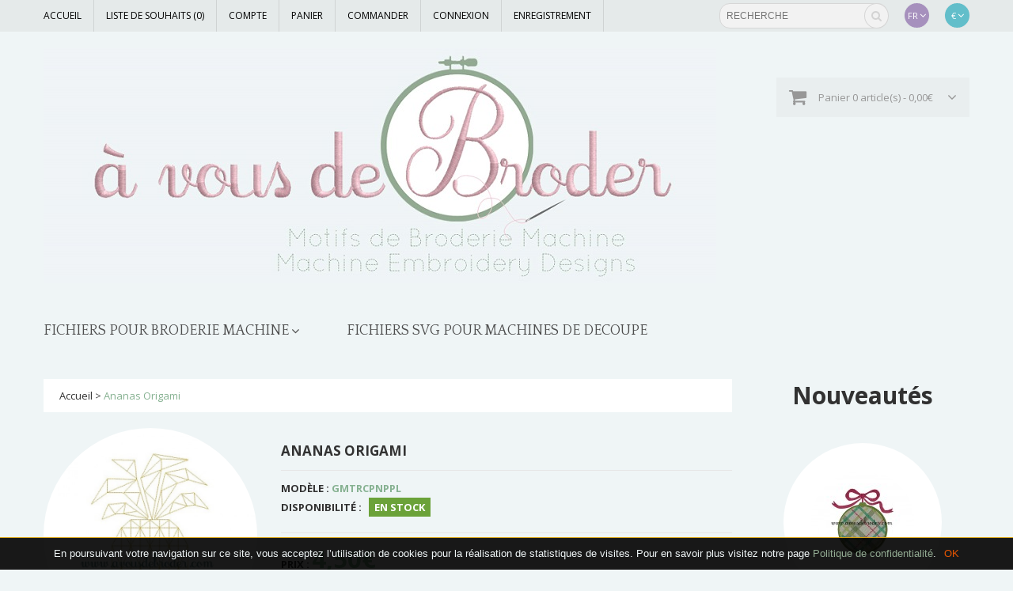

--- FILE ---
content_type: text/html; charset=utf-8
request_url: https://www.avousdebroder.com/motif%20broderie%20machine%20ananas%20origami
body_size: 10462
content:
<!DOCTYPE html>
<html dir="ltr" lang="fr">
<head>
<meta charset="UTF-8" />
<title>Ananas Origami</title>
<base href="https://www.avousdebroder.com/" />
<meta name="viewport" content="width=device-width, initial-scale=1, maximum-scale=1, , initial-scale=1.0">
<meta name="description" content="Motif broderie machine ananas, origami" />
<meta name="keywords" content="Motif broderie machine, ananas, origami, geométrie, géométrique" />
<link href="https://www.avousdebroder.com/motif broderie machine ananas origami" rel="canonical" />
<script>
	if (navigator.userAgent.match(/Android/i)) {
		var viewport = document.querySelector("meta[name=viewport]");
	}
	if(navigator.userAgent.match(/Android/i)){
		window.scrollTo(0,1);
	}
</script> 
<link href="catalog/view/theme/theme473/stylesheet/bootstrap.css" rel="stylesheet"  />
<link href="catalog/view/theme/theme473/stylesheet/cloud-zoom.css" rel="stylesheet"  />
<link rel="stylesheet"  href="catalog/view/theme/theme473/stylesheet/stylesheet.css" />
<link href="catalog/view/theme/theme473/stylesheet/font-awesome.css" rel="stylesheet"  />
<link href="catalog/view/theme/theme473/stylesheet/slideshow.css" rel="stylesheet"  />
<link href="catalog/view/theme/theme473/stylesheet/jquery.prettyPhoto.css" rel="stylesheet"  />
<link href="catalog/view/theme/theme473/stylesheet/camera.css" rel="stylesheet"  />
<link href="catalog/view/theme/theme473/stylesheet/superfish.css" rel="stylesheet"  />
<link href="catalog/view/theme/theme473/stylesheet/responsive.css" rel="stylesheet"  />
<link href="catalog/view/theme/theme473/stylesheet/photoswipe.css" rel="stylesheet"  />
<link href="catalog/view/theme/theme473/stylesheet/jquery.bxslider.css" rel="stylesheet"  />
<link rel="stylesheet"  href="catalog/view/theme/theme473/stylesheet/colorbox.css" media="screen" />
<link rel="stylesheet"  href="catalog/view/javascript/jquery/colorbox/colorbox.css" media="screen" />
<link rel="stylesheet"  href="catalog/view/javascript/jquery/ui/themes/ui-lightness/jquery-ui-1.8.16.custom.css" />
<link rel="stylesheet"  href="catalog/view/theme/theme473/js/fancybox/jquery.fancybox-1.3.4.css" media="screen" />
<link rel="stylesheet"  href="catalog/view/theme/theme473/stylesheet/livesearch.css"/>
<link href='//fonts.googleapis.com/css?family=Open+Sans:400,300,600,700,800' rel='stylesheet' type='text/css'>
<link href='//fonts.googleapis.com/css?family=Quattrocento:400,700' rel='stylesheet' type='text/css'>
<script src="catalog/view/theme/theme473/js/jquery/jquery-1.10.2.min.js"></script>
<script src="catalog/view/theme/theme473/js/jquery/jquery-migrate-1.2.1.min.js"></script>
<script src="catalog/view/javascript/jquery/ui/jquery-ui-1.8.16.custom.min.js"></script>
<script src="catalog/view/javascript/jquery/ui/external/jquery.cookie.js"></script>
<script src="catalog/view/theme/theme473/js/fancybox/jquery.fancybox-1.3.4.pack.js"></script>
<script src="catalog/view/theme/theme473/js/colorbox/jquery.colorbox.js"></script>
<script src="catalog/view/javascript/jquery/jquery.jcarousel.min.js"></script>
<script src="catalog/view/javascript/jquery/jquery.cycle.js"></script>
<script src="catalog/view/theme/theme473/js/bootstrap/bootstrap.js"></script>
<script src="catalog/view/javascript/jquery/tabs.js"></script>
<script src="catalog/view/theme/theme473/js/jQuery.equalHeights.js"></script>
<script src="catalog/view/theme/theme473/js/elevate/jquery.elevatezoom.js"></script>
<script src="catalog/view/theme/theme473/js/jquery.prettyPhoto.js"></script>
<script src="catalog/view/theme/theme473/js/jscript_zjquery.anythingslider.js"></script>
<script src="catalog/view/theme/theme473/js/common.js"></script>
<script src="catalog/view/javascript/jquery/nivo-slider/jquery.nivo.slider.pack.js"></script>
<script src="catalog/view/theme/theme473/js/jquery.mobile-events.js"></script>
<script src="catalog/view/theme/theme473/js/superfish.js"></script>
<script src="catalog/view/theme/theme473/js/script.js"></script>
<script src="catalog/view/theme/theme473/js/sl/camera.js"></script>
<!-- bx-slider -->
<script src="catalog/view/theme/theme473/js/bxslider/jquery.bxslider.js"></script>
<!-- photo swipe -->
<script src="catalog/view/theme/theme473/js/photo-swipe/klass.min.js"></script>
<script src="catalog/view/theme/theme473/js/photo-swipe/code.photoswipe.jquery-3.0.5.js"></script>
<script src="catalog/view/javascript/jquery/tabs.js"></script>
<script src="catalog/view/javascript/jquery/colorbox/jquery.colorbox-min.js"></script>
<!--[if IE]>
<script src="catalog/view/theme/theme473/js/html5.js"></script>
<![endif]-->
<!--[if lt IE 8]><div style='clear:both;height:59px;padding:0 15px 0 15px;position:relative;z-index:10000;text-align:center;'><a href="http://www.microsoft.com/windows/internet-explorer/default.aspx?ocid=ie6_countdown_bannercode"><img src="http://storage.ie6countdown.com/assets/100/images/banners/warning_bar_0000_us.jpg" border="0" height="42" width="820" alt="You are using an outdated browser. For a faster, safer browsing experience, upgrade for free today." /></a></div><![endif]-->
<!--[if IE]>
<script src="catalog/view/theme/theme473/js/sl/jscript_zjquery.anythingslider.js"></script>
<![endif]-->
<!--[if  IE 8]>
<link rel="stylesheet"  href="catalog/view/theme/theme473/stylesheet/ie8.css" />
<![endif]-->
<!--[if  IE 8]>
<script src="catalog/view/theme/theme473/js/respond.js"></script>
<![endif]-->
<!--[if  IE 8]>
<script src="catalog/view/theme/theme473/js/matchmedia.polyfill.js"></script>
<![endif]-->
<!--[if  IE 8]>
<script  src="catalog/view/theme/theme473/js/matchmedia.addListener.js"></script>
<![endif]-->
<!--[if lt IE 7]>
<link rel="stylesheet"  href="catalog/view/theme/theme473/stylesheet/ie6.css" />
<script type="text/javascript" src="catalog/view/javascript/DD_belatedPNG_0.0.8a-min.js"></script>
<script type="text/javascript">
DD_belatedPNG.fix('#logo img');
</script>
<![endif]-->

<script>
  (function(i,s,o,g,r,a,m){i['GoogleAnalyticsObject']=r;i[r]=i[r]||function(){
  (i[r].q=i[r].q||[]).push(arguments)},i[r].l=1*new Date();a=s.createElement(o),
  m=s.getElementsByTagName(o)[0];a.async=1;a.src=g;m.parentNode.insertBefore(a,m)
  })(window,document,'script','//www.google-analytics.com/analytics.js','ga');

  ga('create', 'UA-61173370-1', 'auto');
  ga('send', 'pageview');

</script></head>
<body class="product-product"><a id="hidden" href="https://www.avousdebroder.com/"></a>
<div id="body">
	<!-- swipe menu -->
	<div class="swipe">
		<div class="swipe-menu">
			<ul class="links">
				 <li class="first"><a class="" href="https://www.avousdebroder.com/index.php?route=common/home"><i class="fa fa-home"></i>Accueil</a></li>
				<li><a class=" wishlist-total" id="wishlist-total1" href="https://www.avousdebroder.com/index.php?route=account/wishlist"><i class="fa fa-star"></i>Liste de souhaits (0)</a></li>
				<li><a class="" href="https://www.avousdebroder.com/index.php?route=account/account"><i class="fa fa-user"></i>Compte</a></li>
				<li><a class="" href="https://www.avousdebroder.com/index.php?route=checkout/cart"><i class="fa fa-shopping-cart"></i>Panier</a></li>
				<li><a class="" href="https://www.avousdebroder.com/index.php?route=checkout/checkout"><i class="fa fa-check"></i>Commander</a></li>
								<li><a href="https://www.avousdebroder.com/index.php?route=account/login">Connexion</a></li><li><a href="https://www.avousdebroder.com/index.php?route=account/register">Enregistrement</a></li>							</ul>
				<div class="box-language header-button">
		<div class="heading">fr<i class="fa fa-angle-down"></i></div>
		<div class="heading1"><i class="fa fa-globe"></i>Langue<i class="fa fa-angle-down"></i></div>
		<form action="https://www.avousdebroder.com/index.php?route=module/language" method="post" enctype="multipart/form-data">
			<div class="ul">
								<a  title="Français" onClick="$('input[name=\'language_code\']').attr('value', 'fr').submit(); $(this).parent().parent().submit();" ><span>fr</span></a>
								<a  title="English" onClick="$('input[name=\'language_code\']').attr('value', 'en').submit(); $(this).parent().parent().submit();" ><span>en</span></a>
								<input type="hidden" name="language_code" value="" />
				<input type="hidden" name="redirect" value="https://www.avousdebroder.com/motif broderie machine ananas origami" />
			</div>
		</form>
	</div>
			<div class="box-currency header-button">
	<div>
		<div class="heading-1"><i class="fa fa-money"></i>Devise<i class="fa fa-angle-down"></i></div>
		<div class="heading">
											€<i class="fa fa-angle-down"></i>
																				</div>
	</div>
	<form action="https://www.avousdebroder.com/index.php?route=module/currency" method="post" enctype="multipart/form-data">
		<div class="ul">
											<a title="Euro"><span class="act">€</span></a>
																	<a title="Pound Sterling" onClick="$('input[name=\'currency_code\']').attr('value', 'GBP').submit(); $(this).parent().parent().submit();"><span>£</span></a>
																	<a title="US Dollar" onClick="$('input[name=\'currency_code\']').attr('value', 'USD').submit(); $(this).parent().parent().submit();"><span>$</span></a>
										<input type="hidden" name="currency_code" value="" />
		<input type="hidden" name="redirect" value="https://www.avousdebroder.com/motif broderie machine ananas origami" />
		</div>
	</form>
	</div>
						<ul class="foot">
								<li><a href="https://www.avousdebroder.com/CGV à vous de Broder motifs broderie machine">CGV</a></li>
								<li><a href="https://www.avousdebroder.com/Politique de confidentialité - à vous de Broder motifs broderie machine">Politique de confidentialité</a></li>
								<li><a href="https://www.avousdebroder.com/Legal">Mentions légales</a></li>
								<li><a href="https://www.avousdebroder.com/FAQ">Questions Fréquentes</a></li>
								<li><a href="https://www.avousdebroder.com/Digitize">Motifs de broderie personnalisés</a></li>
								<li><a href="https://www.avousdebroder.com/Info">Qui sommes nous ?</a></li>
							</ul>
						<ul class="foot foot-1">
				<li><a href="https://www.avousdebroder.com/index.php?route=information/contact">Nous contacter</a></li>
				
				<li><a href="https://www.avousdebroder.com/index.php?route=information/sitemap">Plan du site</a></li>
			</ul>
			<ul class="foot foot-2">
				
				<li><a href="https://www.avousdebroder.com/index.php?route=account/voucher">Ch&egrave;ques-cadeaux</a></li>
				
				<li><a href="https://www.avousdebroder.com/index.php?route=product/special">Promotions</a></li>
			</ul>
			<ul class="foot foot-3">
				<li><a href="https://www.avousdebroder.com/index.php?route=account/order">Historique de commandes</a></li>
				<li><a href="https://www.avousdebroder.com/index.php?route=account/newsletter">Lettre d&#8217;information</a></li>
			</ul>
		</div>
	</div>
	<div id="page">
		<div id="shadow">
		<div class="shadow"></div>
		<!-- Header -->
		<header id="header">
			<!-- Top links -->
			<div class="toprow">
				<div class="container">
					<div class="row">
						<div class="col-sm-12">
							<div class="box-currency header-button">
	<div>
		<div class="heading-1"><i class="fa fa-money"></i>Devise<i class="fa fa-angle-down"></i></div>
		<div class="heading">
											€<i class="fa fa-angle-down"></i>
																				</div>
	</div>
	<form action="https://www.avousdebroder.com/index.php?route=module/currency" method="post" enctype="multipart/form-data">
		<div class="ul">
											<a title="Euro"><span class="act">€</span></a>
																	<a title="Pound Sterling" onClick="$('input[name=\'currency_code\']').attr('value', 'GBP').submit(); $(this).parent().parent().submit();"><span>£</span></a>
																	<a title="US Dollar" onClick="$('input[name=\'currency_code\']').attr('value', 'USD').submit(); $(this).parent().parent().submit();"><span>$</span></a>
										<input type="hidden" name="currency_code" value="" />
		<input type="hidden" name="redirect" value="https://www.avousdebroder.com/motif broderie machine ananas origami" />
		</div>
	</form>
	</div>
								<div class="box-language header-button">
		<div class="heading">fr<i class="fa fa-angle-down"></i></div>
		<div class="heading1"><i class="fa fa-globe"></i>Langue<i class="fa fa-angle-down"></i></div>
		<form action="https://www.avousdebroder.com/index.php?route=module/language" method="post" enctype="multipart/form-data">
			<div class="ul">
								<a  title="Français" onClick="$('input[name=\'language_code\']').attr('value', 'fr').submit(); $(this).parent().parent().submit();" ><span>fr</span></a>
								<a  title="English" onClick="$('input[name=\'language_code\']').attr('value', 'en').submit(); $(this).parent().parent().submit();" ><span>en</span></a>
								<input type="hidden" name="language_code" value="" />
				<input type="hidden" name="redirect" value="https://www.avousdebroder.com/motif broderie machine ananas origami" />
			</div>
		</form>
	</div>
							<!-- search -->
							<div id="search">
								<div class="inner">
									<div class="button-search"><i class="fa fa-search"></i></div>
									<input type="search" name="search" placeholder="Recherche" value="" />
								</div>
							</div>
							<ul class="links">
								 <li class="first"><a class="" href="https://www.avousdebroder.com/index.php?route=common/home"><i class="fa fa-home"></i>Accueil</a></li>
								<li><a class="" href="https://www.avousdebroder.com/index.php?route=account/wishlist" id="wishlist-total"><i class="fa fa-star"></i>Liste de souhaits (0)</a></li>
								<li><a class="" href="https://www.avousdebroder.com/index.php?route=account/account"><i class="fa fa-user"></i>Compte</a></li>
								<li><a class="" href="https://www.avousdebroder.com/index.php?route=checkout/cart"><i class="fa fa-shopping-cart"></i>Panier</a></li>
								<li><a class="" href="https://www.avousdebroder.com/index.php?route=checkout/checkout"><i class="fa fa-check"></i>Commander</a></li>
																		<li><a href="https://www.avousdebroder.com/index.php?route=account/login">Connexion</a></li><li><a href="https://www.avousdebroder.com/index.php?route=account/register">Enregistrement</a></li>																	</ul>
							<div class="clear"></div>
						</div>
					</div>
				</div>
			</div>
			<div class="container">
				<div class="toprow-1">
					<div class="row">
						<div class="col-sm-12">
							<a class="swipe-control" href="#"><i class="fa fa-align-justify"></i></a>
							<div class="top-search">
								<i class="fa fa-search"></i>
							</div>
						</div>
						
					</div>
				</div>
				<div class="row">
					<div class="col-sm-12">
						<!-- Logo -->
													<div id="logo"><a href="https://www.avousdebroder.com/index.php?route=common/home"><img src="https://www.avousdebroder.com/image/data/SITE AVDB/_vous_de_broder_bannière_rose.jpg" title="à vous de Broder" alt="à vous de Broder" /></a></div>
												<!--<div class="phone">
							<i class="fa fa-phone"></i>
							000						</div>-->
						<div class="cart-position">
							<div class="cart-inner"><div id="cart" >
	<div class="heading">
		<span class="link_a"> 
			<i class="fa fa-shopping-cart"></i>
			<b>Panier</b>
			<span class="sc-button"></span>
			<span id="cart-total2">0 article(s) - 0,00€</span>
			<span id="cart-total">0 article(s) - 0,00€</span>
			<i class="fa fa-angle-down"></i>
			<span class="clear"></span>
		</span>
	</div>
	<div class="content">
		<div class="content-scroll">
				<div class="empty">Votre panier est vide !</div>
				</div>
	</div>
</div>
</div>
						</div>
						
					</div>
				</div>
				<!-- Drop down menu -->
								<div id="menu-gadget">
					<div class="row">
						<div class="col-sm-12">
							<div id="menu-icon">text_category</div>
							<ul id="nav" class="sf-menu-phone">
																<li class="parent"><a href="https://www.avousdebroder.com/fichiers motifs broderie machine">FICHIERS POUR BRODERIE MACHINE</a>
																													<ul>
																																																												<li >
																																	<a href="https://www.avousdebroder.com/fichiers motifs broderie machine/Motifs broderie machine nourriture boissons aliments">A Table</a>
																				</li>
																																																												<li class="parent">
																																	<a href="https://www.avousdebroder.com/fichiers motifs broderie machine/divers ">Autres</a>
											<ul>
																						<li>
																								<a href="https://www.avousdebroder.com/fichiers motifs broderie machine/divers /motifs broderie machine à vous de Broder Tante Menoue">*by Tante Menoue*</a>
																							</li>
																						<li>
																								<a href="https://www.avousdebroder.com/fichiers motifs broderie machine/divers /motifs broderie machine gratuits pour toute commande payante">*motifs offerts*</a>
																							</li>
																						<li>
																								<a href="https://www.avousdebroder.com/fichiers motifs broderie machine/divers /motifs broderie machine alphabets">Abécédaires &amp; Monogrammes</a>
																							</li>
																						<li>
																								<a href="https://www.avousdebroder.com/fichiers motifs broderie machine/divers /motifs broderie machine curiosités">Cabinet de curiosités</a>
																							</li>
																						<li>
																								<a href="https://www.avousdebroder.com/fichiers motifs broderie machine/divers /in the hoop">Dans le cadre ITH</a>
																							</li>
																						</ul>
																					</li>
																																																												<li class="parent">
																																	<a href="https://www.avousdebroder.com/fichiers motifs broderie machine/Motifs broderie machine">Décoratifs</a>
											<ul>
																						<li>
																								<a href="https://www.avousdebroder.com/fichiers motifs broderie machine/Motifs broderie machine/ornements">Autres Ornements</a>
																							</li>
																						<li>
																								<a href="https://www.avousdebroder.com/fichiers motifs broderie machine/Motifs broderie machine/cadres frames">Cadres</a>
																							</li>
																						<li>
																								<a href="https://www.avousdebroder.com/fichiers motifs broderie machine/Motifs broderie machine/motifs broderie machine coeurs">Coeurs</a>
																							</li>
																						<li>
																								<a href="https://www.avousdebroder.com/fichiers motifs broderie machine/Motifs broderie machine/couronnes crowns">Couronnes</a>
																							</li>
																						<li>
																								<a href="https://www.avousdebroder.com/fichiers motifs broderie machine/Motifs broderie machine/motifs broderie machine Croix">Croix &amp; Religion</a>
																							</li>
																						<li>
																								<a href="https://www.avousdebroder.com/fichiers motifs broderie machine/Motifs broderie machine/rubans bows and ribbons">Rubans</a>
																							</li>
																						</ul>
																					</li>
																																																												<li class="parent">
																																	<a href="https://www.avousdebroder.com/fichiers motifs broderie machine/Motifs broderie machine escapades">Escapades</a>
											<ul>
																						<li>
																								<a href="https://www.avousdebroder.com/fichiers motifs broderie machine/Motifs broderie machine escapades/destinations">Ailleurs</a>
																							</li>
																						<li>
																								<a href="https://www.avousdebroder.com/fichiers motifs broderie machine/Motifs broderie machine escapades/motifs broderie machine asie">Asie</a>
																							</li>
																						<li>
																								<a href="https://www.avousdebroder.com/fichiers motifs broderie machine/Motifs broderie machine escapades/bords de mer seaside">Bords de Mer</a>
																							</li>
																						<li>
																								<a href="https://www.avousdebroder.com/fichiers motifs broderie machine/Motifs broderie machine escapades/Bretagne French Brittany">Bretagne</a>
																							</li>
																						<li>
																								<a href="https://www.avousdebroder.com/fichiers motifs broderie machine/Motifs broderie machine escapades/montagne mountainside">Montagne</a>
																							</li>
																						<li>
																								<a href="https://www.avousdebroder.com/fichiers motifs broderie machine/Motifs broderie machine escapades/Paris Tour Eiffel Tower">Paris</a>
																							</li>
																						<li>
																								<a href="https://www.avousdebroder.com/fichiers motifs broderie machine/Motifs broderie machine escapades/Pays Basque Euskadi">Pays Basque</a>
																							</li>
																						<li>
																								<a href="https://www.avousdebroder.com/fichiers motifs broderie machine/Motifs broderie machine escapades/motifs broderie machine Polynésie">Polynésie</a>
																							</li>
																						</ul>
																					</li>
																																																												<li >
																																	<a href="https://www.avousdebroder.com/fichiers motifs broderie machine/enfants kids">Les enfants</a>
																				</li>
																																																												<li >
																																	<a href="https://www.avousdebroder.com/fichiers motifs broderie machine/Motifs broderie machine pour les ados et les adultes">Les Grands</a>
																				</li>
																																																												<li >
																																	<a href="https://www.avousdebroder.com/fichiers motifs broderie machine/motifs broderie machine maison et jardin">Maison &amp; Jardin</a>
																				</li>
																																																												<li >
																																	<a href="https://www.avousdebroder.com/fichiers motifs broderie machine/motifs broderie machine mots et expressions">Mots &amp; expressions</a>
																				</li>
																																																												<li >
																																	<a href="https://www.avousdebroder.com/fichiers motifs broderie machine/Motifs broderie machine nature animaux faune et flore">Nature</a>
																				</li>
																																																												<li class="parent">
																																	<a href="https://www.avousdebroder.com/fichiers motifs broderie machine/Motifs broderie machine saisons et fêtes">Saisons &amp; Fêtes</a>
											<ul>
																						<li>
																								<a href="https://www.avousdebroder.com/fichiers motifs broderie machine/Motifs broderie machine saisons et fêtes/automne hiver fall winter machine embroidery designs">Automne &amp; Hiver</a>
																							</li>
																						<li>
																								<a href="https://www.avousdebroder.com/fichiers motifs broderie machine/Motifs broderie machine saisons et fêtes/party decoration machine embroidery designs">Déco de Fête</a>
																							</li>
																						<li>
																								<a href="https://www.avousdebroder.com/fichiers motifs broderie machine/Motifs broderie machine saisons et fêtes/mariage wedding machine embroidery designs">Mariage</a>
																							</li>
																						<li>
																								<a href="https://www.avousdebroder.com/fichiers motifs broderie machine/Motifs broderie machine saisons et fêtes/motifs broderie machine noël christmas machine embroidery designs">Noël</a>
																							</li>
																						<li>
																								<a href="https://www.avousdebroder.com/fichiers motifs broderie machine/Motifs broderie machine saisons et fêtes/pâques easter embroidery designs">Pâques</a>
																							</li>
																						<li>
																								<a href="https://www.avousdebroder.com/fichiers motifs broderie machine/Motifs broderie machine saisons et fêtes/printemps été spring summer embroidery designs">Printemps &amp; Eté</a>
																							</li>
																						</ul>
																					</li>
																																																												<li >
																																	<a href="https://www.avousdebroder.com/fichiers motifs broderie machine/motifs broderie machine sports et loisirs">Sports &amp; Loisirs</a>
																				</li>
																														</ul>
																										</li>
																<li ><a href="https://www.avousdebroder.com/fichiers svg pour scanncut cricut silhouette">FICHIERS SVG POUR MACHINES DE DECOUPE</a>
																	</li>
															</ul>
						</div>
						
					</div>
				</div>
							</div>
						<!-- Top menu -->
			<div id="menu" class="nav__primary">
				<div class="container">
					<div class="row">
						<div class="col-sm-12">
							<ul  class="sf-menu">
																																<li class="cat_1">
																<a href="https://www.avousdebroder.com/fichiers motifs broderie machine">FICHIERS POUR BRODERIE MACHINE</a>
																	
										<div class="sf-mega">
																						<ul class="sf-mega-section">
																																																																														<li>
																																							<a class="screenshot1"  href="https://www.avousdebroder.com/fichiers motifs broderie machine/Motifs broderie machine nourriture boissons aliments">A Table</a>
																										</li>
																																																																														<li>
																																							<a class="screenshot1"  href="https://www.avousdebroder.com/fichiers motifs broderie machine/divers ">Autres</a>
													<ul>
																											<li>
																												<a href="https://www.avousdebroder.com/fichiers motifs broderie machine/divers /motifs broderie machine à vous de Broder Tante Menoue">*by Tante Menoue*</a>
																											</li>
																											<li>
																												<a href="https://www.avousdebroder.com/fichiers motifs broderie machine/divers /motifs broderie machine gratuits pour toute commande payante">*motifs offerts*</a>
																											</li>
																											<li>
																												<a href="https://www.avousdebroder.com/fichiers motifs broderie machine/divers /motifs broderie machine alphabets">Abécédaires &amp; Monogrammes</a>
																											</li>
																											<li>
																												<a href="https://www.avousdebroder.com/fichiers motifs broderie machine/divers /motifs broderie machine curiosités">Cabinet de curiosités</a>
																											</li>
																											<li>
																												<a href="https://www.avousdebroder.com/fichiers motifs broderie machine/divers /in the hoop">Dans le cadre ITH</a>
																											</li>
																										</ul>
																										</li>
																																																																														<li>
																																							<a class="screenshot1"  href="https://www.avousdebroder.com/fichiers motifs broderie machine/Motifs broderie machine">Décoratifs</a>
													<ul>
																											<li>
																												<a href="https://www.avousdebroder.com/fichiers motifs broderie machine/Motifs broderie machine/ornements">Autres Ornements</a>
																											</li>
																											<li>
																												<a href="https://www.avousdebroder.com/fichiers motifs broderie machine/Motifs broderie machine/cadres frames">Cadres</a>
																											</li>
																											<li>
																												<a href="https://www.avousdebroder.com/fichiers motifs broderie machine/Motifs broderie machine/motifs broderie machine coeurs">Coeurs</a>
																											</li>
																											<li>
																												<a href="https://www.avousdebroder.com/fichiers motifs broderie machine/Motifs broderie machine/couronnes crowns">Couronnes</a>
																											</li>
																											<li>
																												<a href="https://www.avousdebroder.com/fichiers motifs broderie machine/Motifs broderie machine/motifs broderie machine Croix">Croix &amp; Religion</a>
																											</li>
																											<li>
																												<a href="https://www.avousdebroder.com/fichiers motifs broderie machine/Motifs broderie machine/rubans bows and ribbons">Rubans</a>
																											</li>
																										</ul>
																										</li>
																																																																														<li>
																																							<a class="screenshot1"  href="https://www.avousdebroder.com/fichiers motifs broderie machine/Motifs broderie machine escapades">Escapades</a>
													<ul>
																											<li>
																												<a href="https://www.avousdebroder.com/fichiers motifs broderie machine/Motifs broderie machine escapades/destinations">Ailleurs</a>
																											</li>
																											<li>
																												<a href="https://www.avousdebroder.com/fichiers motifs broderie machine/Motifs broderie machine escapades/motifs broderie machine asie">Asie</a>
																											</li>
																											<li>
																												<a href="https://www.avousdebroder.com/fichiers motifs broderie machine/Motifs broderie machine escapades/bords de mer seaside">Bords de Mer</a>
																											</li>
																											<li>
																												<a href="https://www.avousdebroder.com/fichiers motifs broderie machine/Motifs broderie machine escapades/Bretagne French Brittany">Bretagne</a>
																											</li>
																											<li>
																												<a href="https://www.avousdebroder.com/fichiers motifs broderie machine/Motifs broderie machine escapades/montagne mountainside">Montagne</a>
																											</li>
																											<li>
																												<a href="https://www.avousdebroder.com/fichiers motifs broderie machine/Motifs broderie machine escapades/Paris Tour Eiffel Tower">Paris</a>
																											</li>
																											<li>
																												<a href="https://www.avousdebroder.com/fichiers motifs broderie machine/Motifs broderie machine escapades/Pays Basque Euskadi">Pays Basque</a>
																											</li>
																											<li>
																												<a href="https://www.avousdebroder.com/fichiers motifs broderie machine/Motifs broderie machine escapades/motifs broderie machine Polynésie">Polynésie</a>
																											</li>
																										</ul>
																										</li>
																																																																														<li>
																																							<a class="screenshot1"  href="https://www.avousdebroder.com/fichiers motifs broderie machine/enfants kids">Les enfants</a>
																										</li>
																																																																														<li>
																																							<a class="screenshot1"  href="https://www.avousdebroder.com/fichiers motifs broderie machine/Motifs broderie machine pour les ados et les adultes">Les Grands</a>
																										</li>
																																																																														<li>
																																							<a class="screenshot1"  href="https://www.avousdebroder.com/fichiers motifs broderie machine/motifs broderie machine maison et jardin">Maison &amp; Jardin</a>
																										</li>
																																																																														<li>
																																							<a class="screenshot1"  href="https://www.avousdebroder.com/fichiers motifs broderie machine/motifs broderie machine mots et expressions">Mots &amp; expressions</a>
																										</li>
																																																																														<li>
																																							<a class="screenshot1"  href="https://www.avousdebroder.com/fichiers motifs broderie machine/Motifs broderie machine nature animaux faune et flore">Nature</a>
																										</li>
																																																																														<li>
																																							<a class="screenshot1"  href="https://www.avousdebroder.com/fichiers motifs broderie machine/Motifs broderie machine saisons et fêtes">Saisons &amp; Fêtes</a>
													<ul>
																											<li>
																												<a href="https://www.avousdebroder.com/fichiers motifs broderie machine/Motifs broderie machine saisons et fêtes/automne hiver fall winter machine embroidery designs">Automne &amp; Hiver</a>
																											</li>
																											<li>
																												<a href="https://www.avousdebroder.com/fichiers motifs broderie machine/Motifs broderie machine saisons et fêtes/party decoration machine embroidery designs">Déco de Fête</a>
																											</li>
																											<li>
																												<a href="https://www.avousdebroder.com/fichiers motifs broderie machine/Motifs broderie machine saisons et fêtes/mariage wedding machine embroidery designs">Mariage</a>
																											</li>
																											<li>
																												<a href="https://www.avousdebroder.com/fichiers motifs broderie machine/Motifs broderie machine saisons et fêtes/motifs broderie machine noël christmas machine embroidery designs">Noël</a>
																											</li>
																											<li>
																												<a href="https://www.avousdebroder.com/fichiers motifs broderie machine/Motifs broderie machine saisons et fêtes/pâques easter embroidery designs">Pâques</a>
																											</li>
																											<li>
																												<a href="https://www.avousdebroder.com/fichiers motifs broderie machine/Motifs broderie machine saisons et fêtes/printemps été spring summer embroidery designs">Printemps &amp; Eté</a>
																											</li>
																										</ul>
																										</li>
																																																																														<li>
																																							<a class="screenshot1"  href="https://www.avousdebroder.com/fichiers motifs broderie machine/motifs broderie machine sports et loisirs">Sports &amp; Loisirs</a>
																										</li>
																																						</ul>
																				</div>
																</li>
																								<li class="cat_2">
																<a href="https://www.avousdebroder.com/fichiers svg pour scanncut cricut silhouette">FICHIERS SVG POUR MACHINES DE DECOUPE</a>
																</li>
															</ul>
							
							<div class="clear"></div>
						</div>
					</div>
				</div>
			</div>
				</header>
		<section>
				<!-- Container -->
			<div id="container">
				<p id="back-top"> <a href="#top"><span></span></a> </p>
				<div class="container">
										<div id="notification"></div>
					<div class="row">
		<div class="col-sm-9 col-sm-12   " id="content">	<div class="breadcrumb">
		<a href="https://www.avousdebroder.com/index.php?route=common/home">Accueil</a>
		 &gt; <a href="https://www.avousdebroder.com/motif broderie machine ananas origami">Ananas Origami</a>
		</div>
	<div class="product-info">
		<div class="row">

	<div class="col-sm-4">
			<h1 class="view">Ananas Origami</h1>
	
	<script type="text/javascript">
		jQuery(document).ready(function(){
		var myPhotoSwipe = $("#gallery a").photoSwipe({ enableMouseWheel: false , enableKeyboard: false, captionAndToolbarAutoHideDelay:0 });
		});
	</script>
	
		<div id="full_gallery">
		<ul id="gallery">
			<li><a href="https://www.avousdebroder.com/image/cache/data/FruitsLégumes/ananas origami - AVDB-600x600.jpg" data-something="something" data-another-thing="anotherthing"><img src="https://www.avousdebroder.com/image/cache/data/FruitsLégumes/ananas origami - AVDB-600x600.jpg" title="Ananas Origami" alt="Ananas Origami" /></a></li>					</ul>
		
	</div>
	
				<div id="default_gallery" class="left spacing">
						<div class="image"> 
				<img id="zoom_01"  data-zoom-image="https://www.avousdebroder.com/image/cache/data/FruitsLégumes/ananas origami - AVDB-600x600.jpg" src="https://www.avousdebroder.com/image/cache/data/FruitsLégumes/ananas origami - AVDB-600x600.jpg" title="Ananas Origami" alt="Ananas Origami" />
			</div>
										<div class="image-additional">
					<ul id="image-additional">
												<li>
							<a href="#" data-image="https://www.avousdebroder.com/image/cache/data/FruitsLégumes/ananas origami - AVDB-600x600.jpg" data-zoom-image="https://www.avousdebroder.com/image/cache/data/FruitsLégumes/ananas origami - AVDB-600x600.jpg">
								<img  src="https://www.avousdebroder.com/image/cache/data/FruitsLégumes/ananas origami - AVDB-600x600.jpg" alt="" />
							</a>
						</li>
																	</ul>
					<div class="clear"></div>
				</div>
					</div>
				</div>
	<div class="col-sm-8">
		<h1>Ananas Origami</h1>
	  <div class="description">
		<div class="product-section">
						<span>Mod&egrave;le :</span> GMTRCPNPPL<br />
						<span>Disponibilit&eacute; :</span><div class="prod-stock">En Stock</div>
		</div>
		
	  	  <div class="price">
		<span class="text-price">Prix :</span>
				<span class="price-new">4,50€</span>
		
					  </div>
	  	   	  	  <div class="cart">
		<div class="prod-row">
			<div class="cart-top">
				<div class="cart-top-padd form-inline">
					<label>Qt&eacute; :						<input class="q-mini" type="text"  readonly name="quantity"  value="1" />
						<input class="q-mini" type="hidden" name="product_id"  value="738" />
					</label>
					<a id="button-cart" class="button-prod" ><i class="fa fa-shopping-cart"></i>Ajout au panier</a>
				</div>
				<div class="extra-button">
					<div class="wishlist">
						<a   onclick="addToWishList('738');" title="Ajout &agrave; la liste de souhaits"><i class="fa fa-star"></i><span>Ajout &agrave; la liste de souhaits</span></a>
					</div>
					<div class="compare">
						<a   onclick="addToCompare('738');" title="Ajout au comparatif"><i class="fa fa-bar-chart-o"></i><span>Ajout au comparatif</span></a>
					</div>
				</div>
				<div class="clear"></div>
							</div>
		</div>
		</div>
		<div class="clear"></div>
				<div class="review">
			<div>
				<img src="catalog/view/theme/theme473/image/stars-0.png" alt="(0 avis)" />&nbsp;&nbsp;
				<div class="btn-rew">
					<a onclick="document.getElementById('tab-review').scrollIntoView();">(0 avis)</a>
					<a onclick="document.getElementById('tab-review').scrollIntoView();"><i class="fa fa-pencil"></i>&Eacute;crire un avis</a>
					<div class="clear"></div>
				</div>
			</div>
			<div class="clear"></div>
		</div>
				<div class="clear"></div>
		<div class="share">
			<!-- AddThis Button BEGIN -->
			<span class='st_facebook_hcount' displayText='Facebook'></span>
			<span class='st_twitter_hcount' displayText='Tweet'></span>
			<span class='st_googleplus_hcount' displayText='Google +'></span>
			<span class='st_pinterest_hcount' displayText='Pinterest'></span>
			<script type="text/javascript" src="http://w.sharethis.com/button/buttons.js"></script>
			<script type="text/javascript">stLight.options({publisher: "00fa5650-86c7-427f-b3c6-dfae37250d99", doNotHash: false, doNotCopy: false, hashAddressBar: false});</script>
			<!-- AddThis Button END -->
		</div>
	</div>
  </div>
  </div>
	<div class="tabs">
		<div class="tab-heading">
			Description		</div>
		<div class="tab-content">
			<p>Fichiers informatiques de <strong>motif </strong>pour <strong>broderie machine </strong>à télécharger.</p>

<p>Motif de broderie fourni en 4 tailles :</p>

<p>* taille 1 : 6.9 cm de largeur x 9.5 cm de hauteur</p>

<p>* taille 2 : 9 cm de largeur x 12.5 cm de hauteur</p>

<p>* taille 3 : 10.9 cm de largeur x 15 cm de hauteur</p>

<p>* taille 4 : 12.5 cm de largeur x 17.2 cm de hauteur</p>

<p>Le fichier à télécharger comprend les formats .dst, .exp, .hus, .jef, .pes, .vip, .vp3, .xxx ainsi que la fiche technique du motif.</p>
		</div>
	</div>
			<div class="tabs" id="tab-review">
		<div class="tab-heading">
			Avis (0)		</div>
		<div class="tab-content">
			<div id="review"></div>
			<h2 id="review-title">&Eacute;crire un avis</h2>
			<label>Votre nom :</label>
			<input type="text" name="name" value="" />
			<br />
			<br />
			<label>Votre avis :</label>
			<textarea name="text" cols="40" rows="8" style="width: 93%;"></textarea>
			<div class="clear"></div>
			<span style="font-size: 11px;"><span style="color: #FF0000;">Note :</span> Le HTML n&#8217;est pas pris en charge ! </span><br />
			<br />
			<label class="inline">&Eacute;valuation :</label>
			<div class="form-inline border">
				<span class="radio">Mauvais</span>&nbsp;
				<input type="radio" name="rating" value="1" />
				&nbsp;
				<input type="radio" name="rating" value="2" />
				&nbsp;
				<input type="radio" name="rating" value="3" />
				&nbsp;
				<input type="radio" name="rating" value="4" />
				&nbsp;
				<input type="radio" name="rating" value="5" />
				&nbsp; <span class="radio">Bon</span><br />
			</div>
			
			<label>Saisir le code ci-dessous :</label>
			<input type="text" name="captcha" value="" />
			
			<img src="index.php?route=product/product/captcha" alt="" id="captcha" />
			<br />
			<div class="buttons">
			<div><a id="button-review" class="button-cont-right">Continuer<i class="fa fa-arrow-circle-right"></i></a></div>
			</div>
		</div>
	</div>
			<div class="tabs">
		<div class="tab-heading">
			Etiquettes :		</div>
		<div class="tab-content">
			<div class="tags">
			<b>Etiquettes :</b>
															<a href="https://www.avousdebroder.com/index.php?route=product/search&amp;tag=ananas">ananas</a>,
																				<a href="https://www.avousdebroder.com/index.php?route=product/search&amp;tag=geometrique">geometrique</a>,
																				<a href="https://www.avousdebroder.com/index.php?route=product/search&amp;tag=origami">origami</a>
												</div>
		</div>
	</div>
	  
  </div>
    <h1 class="style-1 mt0">Produits apparent&eacute;s</h1>
  <div  class="related">
	<div class="box-product"> 
		<ul class="related-slider">
						<li class="related-info">
						<div class="image">
				<a href="https://www.avousdebroder.com/ananas"><img id="img_192" src="https://www.avousdebroder.com/image/cache/data/FruitsLégumes/Motif_broderie_machine_ananas_à_vous_de_Broder_embroidery_designs-155x155.jpg" alt="Ananas" /></a>
				
			</div>
						<div class="name maxheight-r"><a href="https://www.avousdebroder.com/ananas">Ananas</a></div>
							<div class="price">
								4,50€								</div>
							<div class="cart-button">
				<div class="cart">
					<a title="Ajout au panier" onclick="addToCart('192');" class="button ">
						<!--<i class="fa fa-shopping-cart"></i>-->
						<span>Ajout au panier</span>
					</a>
				</div>
				
				<div class="wishlist"><a class="tooltip-2" title="Ajout &agrave; la liste de souhaits"  onclick="addToWishList('192');"><i class="fa fa-star"></i><span>Ajout &agrave; la liste de souhaits</span></a></div>
				<div class="compare"><a class="tooltip-2" title="Ajout au comparatif"  onclick="addToCompare('192');"><i class="fa fa-bar-chart-o"></i><span>Ajout au comparatif</span></a></div>
				<span class="clear"></span>
			</div>
			<div class="rating">
						</div>
			</li>
						<li class="related-info">
						<div class="image">
				<a href="https://www.avousdebroder.com/motif broderie machine ananas be a pineapple"><img id="img_702" src="https://www.avousdebroder.com/image/cache/data/FruitsLégumes/Be a pineapple - AVDB-155x155.jpg" alt="Be a Pineapple" /></a>
				
			</div>
						<div class="name maxheight-r"><a href="https://www.avousdebroder.com/motif broderie machine ananas be a pineapple">Be a Pineapple</a></div>
							<div class="price">
								5,00€								</div>
							<div class="cart-button">
				<div class="cart">
					<a title="Ajout au panier" onclick="addToCart('702');" class="button ">
						<!--<i class="fa fa-shopping-cart"></i>-->
						<span>Ajout au panier</span>
					</a>
				</div>
				
				<div class="wishlist"><a class="tooltip-2" title="Ajout &agrave; la liste de souhaits"  onclick="addToWishList('702');"><i class="fa fa-star"></i><span>Ajout &agrave; la liste de souhaits</span></a></div>
				<div class="compare"><a class="tooltip-2" title="Ajout au comparatif"  onclick="addToCompare('702');"><i class="fa fa-bar-chart-o"></i><span>Ajout au comparatif</span></a></div>
				<span class="clear"></span>
			</div>
			<div class="rating">
						</div>
			</li>
					</ul>
		</div>
  </div>
                <style>
                #cookie-holder {
                    top: auto;
                    bottom: 0;
                }
            </style>
                <style>
        #cookie-msg {
            position: relative;
            color: #eff5f6;
        }

        #cookie-msg a{
            color: #92aa92;
        }
        #cookie-msg a:hover{
            color: #CCCCCC;
        }

        #cookie-holder #cookie-accept {
            cursor: pointer;
            color: #E85500;
            margin-left: 10px;
        }

        #cookie-holder #cookie-accept:hover {
            color: #CCCCCC;
        }

        #cookie-holder {
            position: fixed;
            width: 100%;
            left: 0;
            line-height: 20px;
            text-align: center;
            background: RGBA(0, 0, 0, 0.90);
            z-index: 99999;

            border-top: solid 1px #d59f0f;
            padding: 10px 30px;
            font-size: 13px;
            font-family: "Verdana", "Arial", sans-serif
        }
    </style>
    <div id="cookie-holder">
        <div id="cookie-msg">En poursuivant votre navigation sur ce site, vous acceptez l’utilisation de cookies pour la réalisation de statistiques de visites. Pour en savoir plus visitez notre page <a href="https://www.avousdebroder.com/Politique de confidentialité - à vous de Broder motifs broderie machine">Politique de confidentialité</a>.<span id="cookie-accept">OK</span></div>
    </div>

    <script type="text/javascript">
        $(document).ready(function () {
            $("#cookie-accept").bind('click', function () {
                $.ajax({
                    url: 'index.php?route=module/cgp_cookie/cookieAccept',
                    dataType: 'json',
                    success: function (json) {
                        if (json) {
                            $("#cookie-holder").fadeOut();
                        }
                    }
                });
            });
        });
    </script>
    </div>
  
<aside class="col-sm-3" id="column-right">
		<div class="box info" id="compare">
	<div class="box-heading">Comparatif produit</div>
	<div class="box-content">
				<div class="product-compare"><a class="button" href="https://www.avousdebroder.com/index.php?route=product/compare"><span>Comparatif produit</span></a></div>
	</div>
</div>

		<script type="text/javascript">
		(function($){$.fn.equalHeights=function(minHeight,maxHeight){tallest=(minHeight)?minHeight:0;this.each(function(){if($(this).height()>tallest){tallest=$(this).height()}});if((maxHeight)&&tallest>maxHeight)tallest=maxHeight;return this.each(function(){$(this).height(tallest)})}})(jQuery)
	$(window).load(function(){
		if($(".maxheight").length){
		$(".maxheight").equalHeights()}
	})
</script>
<div class="box new-products">
	<div class="box-heading">Nouveaut&eacute;s</div>
	<div class="box-content">
		<div class="box-product">
			<ul class="row">
	  	  					<li class="first-in-line col-sm-3">
						<div class="padding">
							<!-- Product image -->
							<div class="product_image image2">
								<a href="https://www.avousdebroder.com/motif de broderie machine boule noel tartan ecossais 1"><img src="https://www.avousdebroder.com/image/cache/data/NOEL/motif de broderie pour machines boule de noel tartan ecossais 1-130x130.jpg" alt="Boule de Noël Tartan #1" /></a>								
							</div>
							<div class="inner">
								<div class="f-left">
									<!-- Product name -->
									<div class="product_name name maxheight"><a href="https://www.avousdebroder.com/motif de broderie machine boule noel tartan ecossais 1">Boule de Noël Tartan #1</a></div>
									<!-- Product price -->
																		<div class="product_price price">
																				4,90€																			</div>
																	</div>
								<!-- Product buttons -->
								<div class="product_buton cart-button">
									<div class="cart">
										<a title="Ajout au panier" data-id="1288;" class="button addToCart">
											<!--<i class="fa fa-shopping-cart"></i>-->
											<span>Ajout au panier</span>
										</a>
									</div>
									<span class="clear"></span>
								</div>
								<div class="clear"></div>
								<!-- Product rating -->
															</div>
							<div class="clear"></div>
						</div>
					</li>
					  					<li class=" col-sm-3">
						<div class="padding">
							<!-- Product image -->
							<div class="product_image image2">
								<a href="https://www.avousdebroder.com/motif de broderie pour machine boule de noel tartan ecossais 2"><img src="https://www.avousdebroder.com/image/cache/data/NOEL/motif broderie machine boule sapin de noel tartan 2-130x130.jpg" alt="Boule de Noël Tartan #2" /></a>								
							</div>
							<div class="inner">
								<div class="f-left">
									<!-- Product name -->
									<div class="product_name name maxheight"><a href="https://www.avousdebroder.com/motif de broderie pour machine boule de noel tartan ecossais 2">Boule de Noël Tartan #2</a></div>
									<!-- Product price -->
																		<div class="product_price price">
																				4,90€																			</div>
																	</div>
								<!-- Product buttons -->
								<div class="product_buton cart-button">
									<div class="cart">
										<a title="Ajout au panier" data-id="1286;" class="button addToCart">
											<!--<i class="fa fa-shopping-cart"></i>-->
											<span>Ajout au panier</span>
										</a>
									</div>
									<span class="clear"></span>
								</div>
								<div class="clear"></div>
								<!-- Product rating -->
															</div>
							<div class="clear"></div>
						</div>
					</li>
					  					<li class=" col-sm-3">
						<div class="padding">
							<!-- Product image -->
							<div class="product_image image2">
								<a href="https://www.avousdebroder.com/motif broderie machine ruban tartan ecossais "><img src="https://www.avousdebroder.com/image/cache/data/Rubans/motif de broderie machine ruban ecossais tartan-130x130.jpg" alt="Ruban Tartan" /></a>								
							</div>
							<div class="inner">
								<div class="f-left">
									<!-- Product name -->
									<div class="product_name name maxheight"><a href="https://www.avousdebroder.com/motif broderie machine ruban tartan ecossais ">Ruban Tartan</a></div>
									<!-- Product price -->
																		<div class="product_price price">
																				6,00€																			</div>
																	</div>
								<!-- Product buttons -->
								<div class="product_buton cart-button">
									<div class="cart">
										<a title="Ajout au panier" data-id="1285;" class="button addToCart">
											<!--<i class="fa fa-shopping-cart"></i>-->
											<span>Ajout au panier</span>
										</a>
									</div>
									<span class="clear"></span>
								</div>
								<div class="clear"></div>
								<!-- Product rating -->
															</div>
							<div class="clear"></div>
						</div>
					</li>
					  					<li class="last-in-line col-sm-3">
						<div class="padding">
							<!-- Product image -->
							<div class="product_image image2">
								<a href="https://www.avousdebroder.com/motif broderie machine applique tartan ecossais"><img src="https://www.avousdebroder.com/image/cache/data/DIVERS/motif broderie machine tartan ecossais applique-130x130.jpg" alt="Appliqué Tartan" /></a>								
							</div>
							<div class="inner">
								<div class="f-left">
									<!-- Product name -->
									<div class="product_name name maxheight"><a href="https://www.avousdebroder.com/motif broderie machine applique tartan ecossais">Appliqué Tartan</a></div>
									<!-- Product price -->
																		<div class="product_price price">
																				5,00€																			</div>
																	</div>
								<!-- Product buttons -->
								<div class="product_buton cart-button">
									<div class="cart">
										<a title="Ajout au panier" data-id="1284;" class="button addToCart">
											<!--<i class="fa fa-shopping-cart"></i>-->
											<span>Ajout au panier</span>
										</a>
									</div>
									<span class="clear"></span>
								</div>
								<div class="clear"></div>
								<!-- Product rating -->
															</div>
							<div class="clear"></div>
						</div>
					</li>
					  					<li class="first-in-line last_line col-sm-3">
						<div class="padding">
							<!-- Product image -->
							<div class="product_image image2">
								<a href="https://www.avousdebroder.com/fichier découpe cutting file svg studio3 sac a main iconique"><img src="https://www.avousdebroder.com/image/cache/data/DECOUPE/Sac iconique fichier decoupe - Copie-130x130.jpg" alt="Sac iconique - fichier découpe" /></a>								
							</div>
							<div class="inner">
								<div class="f-left">
									<!-- Product name -->
									<div class="product_name name maxheight"><a href="https://www.avousdebroder.com/fichier découpe cutting file svg studio3 sac a main iconique">Sac iconique - fichier découpe</a></div>
									<!-- Product price -->
																		<div class="product_price price">
																				4,90€																			</div>
																	</div>
								<!-- Product buttons -->
								<div class="product_buton cart-button">
									<div class="cart">
										<a title="Ajout au panier" data-id="1283;" class="button addToCart">
											<!--<i class="fa fa-shopping-cart"></i>-->
											<span>Ajout au panier</span>
										</a>
									</div>
									<span class="clear"></span>
								</div>
								<div class="clear"></div>
								<!-- Product rating -->
															</div>
							<div class="clear"></div>
						</div>
					</li>
					  					<li class=" last_line col-sm-3">
						<div class="padding">
							<!-- Product image -->
							<div class="product_image image2">
								<a href="https://www.avousdebroder.com/motif broderie machine sac a main redwork"><img src="https://www.avousdebroder.com/image/cache/data/AccessoiresVetements/motif broderie machine sac a main iconique redwork-130x130.jpg" alt="Sac iconique redwork" /></a>								
							</div>
							<div class="inner">
								<div class="f-left">
									<!-- Product name -->
									<div class="product_name name maxheight"><a href="https://www.avousdebroder.com/motif broderie machine sac a main redwork">Sac iconique redwork</a></div>
									<!-- Product price -->
																		<div class="product_price price">
																				4,90€																			</div>
																	</div>
								<!-- Product buttons -->
								<div class="product_buton cart-button">
									<div class="cart">
										<a title="Ajout au panier" data-id="1282;" class="button addToCart">
											<!--<i class="fa fa-shopping-cart"></i>-->
											<span>Ajout au panier</span>
										</a>
									</div>
									<span class="clear"></span>
								</div>
								<div class="clear"></div>
								<!-- Product rating -->
															</div>
							<div class="clear"></div>
						</div>
					</li>
					  					<li class=" last_line col-sm-3">
						<div class="padding">
							<!-- Product image -->
							<div class="product_image image2">
								<a href="https://www.avousdebroder.com/motif broderie machine monogramme louis XIV"><img src="https://www.avousdebroder.com/image/cache/data/MONOGRAMMES/motif broderie machine monogramme louis XIV LL-130x130.jpg" alt="Monogramme Louis XIV" /></a>								
							</div>
							<div class="inner">
								<div class="f-left">
									<!-- Product name -->
									<div class="product_name name maxheight"><a href="https://www.avousdebroder.com/motif broderie machine monogramme louis XIV">Monogramme Louis XIV</a></div>
									<!-- Product price -->
																		<div class="product_price price">
																				7,50€																			</div>
																	</div>
								<!-- Product buttons -->
								<div class="product_buton cart-button">
									<div class="cart">
										<a title="Ajout au panier" data-id="1281;" class="button addToCart">
											<!--<i class="fa fa-shopping-cart"></i>-->
											<span>Ajout au panier</span>
										</a>
									</div>
									<span class="clear"></span>
								</div>
								<div class="clear"></div>
								<!-- Product rating -->
															</div>
							<div class="clear"></div>
						</div>
					</li>
					  					<li class="last-in-line last_line col-sm-3">
						<div class="padding">
							<!-- Product image -->
							<div class="product_image image2">
								<a href="https://www.avousdebroder.com/motif mug tasse chocolat chaud de noel pour machines decoupe scanncut cricut silhouette"><img src="https://www.avousdebroder.com/image/cache/data/DECOUPE/motif mug de noel pour machines de decoupe scanncut cricut silhouette-130x130.jpg" alt="Mug de Noël - fichier découpe" /></a>								
							</div>
							<div class="inner">
								<div class="f-left">
									<!-- Product name -->
									<div class="product_name name maxheight"><a href="https://www.avousdebroder.com/motif mug tasse chocolat chaud de noel pour machines decoupe scanncut cricut silhouette">Mug de Noël - fichier découpe</a></div>
									<!-- Product price -->
																		<div class="product_price price">
																				4,90€																			</div>
																	</div>
								<!-- Product buttons -->
								<div class="product_buton cart-button">
									<div class="cart">
										<a title="Ajout au panier" data-id="1280;" class="button addToCart">
											<!--<i class="fa fa-shopping-cart"></i>-->
											<span>Ajout au panier</span>
										</a>
									</div>
									<span class="clear"></span>
								</div>
								<div class="clear"></div>
								<!-- Product rating -->
															</div>
							<div class="clear"></div>
						</div>
					</li>
							</ul>
		</div>
	</div>
</div>	</aside>
<script type="text/javascript"><!--
$(document).ready(function() {
	$('.colorbox').colorbox({
		overlayClose: true,
		opacity: 0.5,
		rel: "colorbox"
	});
});
//--></script> 
<script type="text/javascript"><!--
  
  $('select[name="profile_id"], input[name="quantity"]').change(function(){
    $.ajax({
		url: 'index.php?route=product/product/getRecurringDescription',
		type: 'post',
		data: $('input[name="product_id"], input[name="quantity"], select[name="profile_id"]'),
		dataType: 'json',
        beforeSend: function() {
            $('#profile-description').html('');
        },
		success: function(json) {
			$('.success, .warning, .attention, information, .error').remove();
            
			if (json['success']) {
                $('#profile-description').html(json['success']);
			}	
		}
	});
});
  
$('#button-cart').bind('click', function() {
	$.ajax({
		url: 'index.php?route=checkout/cart/add',
		type: 'post',
		data: $('.product-info input[type=\'text\'], .product-info input[type=\'hidden\'], .product-info input[type=\'radio\']:checked, .product-info input[type=\'checkbox\']:checked, .product-info select, .product-info textarea'),
		dataType: 'json',
		success: function(json) {
			$('.success, .warning, .attention, information, .error').remove();
			
			if (json['error']) {
				if (json['error']['option']) {
					for (i in json['error']['option']) {
						$('#option-' + i).after('<span class="error">' + json['error']['option'][i] + '</span>');
					}
				}
				if (json['error']['profile']) {
                    $('select[name="profile_id"]').after('<span class="error">' + json['error']['profile'] + '</span>');
                }
			} 
			
			if (json['success']) {
				$('#notification').html('<div class="success" style="display: none;">' + json['success'] + '<span><i class="fa fa-times-circle"></i></span></div>');
					
				$('.success').fadeIn('slow');
					
				$('#cart-total').html(json['total']);
				$('#cart-total2').html(json['total']);
				$('#cart').load('index.php?route=module/cart #cart > *');
				$('html, body').animate({ scrollTop: 0 }, 'slow'); 
			}	
			setTimeout(function() {$('.success').fadeOut(1000)},3000)
		}
	});
});
//--></script>
<script type="text/javascript"><!--
$('#review .pagination a').live('click', function() {
	$('#review').fadeOut('slow');
		
	$('#review').load(this.href);
	
	$('#review').fadeIn('slow');
	
	return false;
});			

$('#review').load('index.php?route=product/product/review&product_id=738');

$('#button-review').bind('click', function() {
	$.ajax({
		url: 'index.php?route=product/product/write&product_id=738',
		type: 'post',
		dataType: 'json',
		data: 'name=' + encodeURIComponent($('input[name=\'name\']').val()) + '&text=' + encodeURIComponent($('textarea[name=\'text\']').val()) + '&rating=' + encodeURIComponent($('input[name=\'rating\']:checked').val() ? $('input[name=\'rating\']:checked').val() : '') + '&captcha=' + encodeURIComponent($('input[name=\'captcha\']').val()),
		beforeSend: function() {
			$('.success, .warning').remove();
			$('#button-review').attr('disabled', true);
			$('#review-title').after('<div class="attention"><img src="catalog/view/theme/theme473/image/loading.gif" alt="" /> Veuillez patienter ! </div>');
		},
		complete: function() {
			$('#button-review').attr('disabled', false);
			$('.attention').remove();
		},
		success: function(data) {
			if (data['error']) {
				$('#review-title').after('<div class="warning">' + data['error'] + '</div>');
			}
			
			if (data['success']) {
				$('#review-title').after('<div class="success">' + data['success'] + '</div>');
								
				$('input[name=\'name\']').val('');
				$('textarea[name=\'text\']').val('');
				$('input[name=\'rating\']:checked').attr('checked', '');
				$('input[name=\'captcha\']').val('');
			}
		}
	});
});
//--></script> 
<script type="text/javascript"><!--
$('#tabs a').tabs();
//--></script> 
<script type="text/javascript" src="catalog/view/javascript/jquery/ui/jquery-ui-timepicker-addon.js"></script> 
<script type="text/javascript"><!--
$(document).ready(function() {
	if ($.browser.msie && $.browser.version == 6) {
		$('.date, .datetime, .time').bgIframe();
	}

	$('.date').datepicker({dateFormat: 'yy-mm-dd'});
	$('.datetime').datetimepicker({
		dateFormat: 'yy-mm-dd',
		timeFormat: 'h:m'
	});
	$('.time').timepicker({timeFormat: 'h:m'});
});
//--></script> 
<div class="clear"></div>
</div>
</div>
</div>
<div class="clear"></div>
</section>
<!-- Footer -->
<footer>
	<div class="container">
		<div class="row">
						<div class="col-sm-2">
				<div class="block">
					<div class="block-heading">
						Information					</div>
					<div class="block-content">
						<ul>
														<li><a href="https://www.avousdebroder.com/CGV à vous de Broder motifs broderie machine">CGV</a></li>
														<li><a href="https://www.avousdebroder.com/Politique de confidentialité - à vous de Broder motifs broderie machine">Politique de confidentialité</a></li>
														<li><a href="https://www.avousdebroder.com/Legal">Mentions légales</a></li>
														<li><a href="https://www.avousdebroder.com/FAQ">Questions Fréquentes</a></li>
														<li><a href="https://www.avousdebroder.com/Digitize">Motifs de broderie personnalisés</a></li>
														<li><a href="https://www.avousdebroder.com/Info">Qui sommes nous ?</a></li>
													</ul>
					</div>
				</div>
			</div>
						<div class="col-sm-2">
				<div class="block">
					<div class="block-heading">
						Offres					</div>
					<div class="block-content">
						<ul>
							<li><a href="https://www.avousdebroder.com/index.php?route=account/voucher">Ch&egrave;ques-cadeaux</a></li>
							<li><a href="https://www.avousdebroder.com/index.php?route=product/special">Promotions</a></li>
						</ul>
					</div>
				</div>
			</div>
			<div class="col-sm-2">
				<div class="block">
					<div class="block-heading">
						Mon compte					</div>
					<div class="block-content">
						<ul>
							<li><a href="https://www.avousdebroder.com/index.php?route=account/account">Mon compte</a></li>
							<li><a href="https://www.avousdebroder.com/index.php?route=account/order">Historique de commandes</a></li>
							<li><a href="https://www.avousdebroder.com/index.php?route=account/wishlist">Liste de souhaits</a></li>
							<li><a href="https://www.avousdebroder.com/index.php?route=account/newsletter">Lettre d&#8217;information</a></li>
						</ul>
					</div>
				</div>
			</div>
			<div class="col-sm-2">
				<div class="block">
					<div class="block-heading">
						Extras					</div>
					<div class="block-content">
						<ul>
							<li><a href="https://www.avousdebroder.com/index.php?route=information/liens">Nos liens</a></li>
							<li><a href="https://www.avousdebroder.com/index.php?route=information/sitemap">Plan du site</a></li>
						</ul>
					</div>
				</div>
			</div>
			<div class="col-sm-2">
				<div class="block">
					<div class="block-heading">
						Suivez-nous					</div>
					<div class="block-content">
						<ul>
							<li><a target="_blank" href="https://www.facebook.com/pages/%C3%80-vous-de-Broder/1375866349405026">Sur Facebook</a></li>
							<li><a target="_blank" href="https://twitter.com/avousdeBroder">Sur Twitter</a></li>
							<!-- <li><a target="_blank" href="http://youtube.com">Sur YouTube</a></li> -->
						</ul>
					</div>
				</div>
			</div>
			<div class="col-sm-2">
				<div class="block">
					<div class="block-heading">
						Contact					</div>
					<div class="block-content">
						<ul>
							<li><a href="https://www.avousdebroder.com/index.php?route=information/contact">Nous contacter</a></li>
						</ul>
											</div>
				</div>
			</div>
		</div>
	</div>
	<!-- copyright -->
	<div id="copyright">
		<div class="container">
			<div class="row">
				<div class="col-sm-12">
					à vous de Broder &copy; 2026<!-- [[%FOOTER_LINK]] -->
				</div>
			</div>
		</div>
	</div>
</footer>
<script type="text/javascript" 	src="catalog/view/theme/theme473/js/livesearch.js"></script>
</div>
</div>
</div>
</body></html>

--- FILE ---
content_type: text/html; charset=utf-8
request_url: https://www.avousdebroder.com/index.php?route=product/product/review&product_id=738
body_size: 13
content:
<div class="content">Il n&#8217;y a aucun avis sur ce produit.</div>


--- FILE ---
content_type: text/css
request_url: https://www.avousdebroder.com/catalog/view/theme/theme473/stylesheet/stylesheet.css
body_size: 12475
content:
/* Content:
  1. TYPOGRAPHY
  2. SWIPE MENU
  3. BACK TO TOP
  4. TOPROW
  5. CONTAINER
  6. HEADER BUTTON
  7. HEADER
  8. LOGO
  9. HEADER CART
  10. TOP SEARCH
  11. HEADER MODULES
  12. NAVIGATION
  13. NAME STYLE
  14. PRICE STYLE
  15. BOX
  16. BOX FEATURED
  17. BOX SPECIALS
  18. BOX LANGUAGE
  19. BOX CURRENCY
  20. BOX PRODUCT
  21. BOX SUBCUT
  22. BOX CATEGORY 
  23. BOX FILTER
  24. BOX AFFILATE
  25. BLOCK COMPARE
  26. BOX ASIDE LIST
  27. BANNERS
  28. BUTTON
  29. PAGINATIONS
  30. LOGIN PAGE
  31. ORDER PAGE 
  32. CHECKOUT PAGE
  33. RETURN PAGE
  34. DOWNLOAD PAGE
  35. CART PAGE
  36. SITEMAP PAGE
  37. CONTACT PAGE
  38. WISHLIST PAGE
  39. INFORMATION PAGE
  40. COMAPRE PAGE
  41. IMAGES PRODUCT
  42. MANUFACTURE PAGE
  43. PRODUCT PAGE
  44. RELATED PRODUCTS
  45. FOOTER
  46. COPYRIGHT
  47. BREADCRUMB
  48. bootstrap reset
*/
html {
	margin: 0;
	padding: 0;
}
html, body {
	margin:0;
}
body {
	color: #454545;
	font-family: Arial, Helvetica, sans-serif;
	margin: 0;
	background:#eff5f6;
	font-size:13px;
	line-height:18px;
	min-width:260px;
	font-family: 'Open Sans', sans-serif;
}
td, 
th,
input, 
textarea, 
select,
a {
	font-size: 13px;
}
fieldset {
	padding: 0;
	margin: 0;
	border: 0;
}
iframe {
	border: 1px solid #E6E6E6;
}
legend {
	display: block;
	width: 100%;
	padding: 0;
	margin-bottom: 20px;
	font-size: 21px;
	line-height: 40px;
	color: #333333;
	border: 0;
	border-bottom: 1px solid #E6E6E6;
}
img {
	max-width:100%
}
legend small {
	font-size: 15px;
	color: #999999;
}
label,
input,
button,
select,
textarea {
	font-size: 14px;
	font-weight: normal;
	line-height: 20px;
}

input,
button,
select,
textarea {
	font-family: "Helvetica Neue", Helvetica, Arial, sans-serif;
}

label {
	margin-bottom: 5px;
}

select,
textarea,
input[type="text"],
input[type="password"],
input[type="datetime"],
input[type="datetime-local"],
input[type="date"],
input[type="month"],
input[type="time"],
input[type="week"],
input[type="number"],
input[type="email"],
input[type="url"],
input[type="search"],
input[type="tel"],
input[type="color"],
.uneditable-input {
	display: inline-block;
	padding: 4px 6px;
	font-size: 14px;
	line-height: 20px;
	color: #555555;
	vertical-align: middle;
	height:34px
}

input,
textarea,
.uneditable-input {
	width: 280px;
	max-width:100%
}

textarea {
	height: auto;
}

textarea,
input[type="text"],
input[type="password"],
input[type="datetime"],
input[type="datetime-local"],
input[type="date"],
input[type="month"],
input[type="time"],
input[type="week"],
input[type="number"],
input[type="email"],
input[type="url"],
input[type="search"],
input[type="tel"],
input[type="color"],
.uneditable-input {
	background-color: #ffffff;
	border: 1px solid #d7d7d7;
	-webkit-box-shadow: inset 0 1px 1px rgba(0, 0, 0, 0.075);
	-moz-box-shadow: inset 0 1px 1px rgba(0, 0, 0, 0.075);
	box-shadow: inset 0 1px 1px rgba(0, 0, 0, 0.075);
	-webkit-transition: border linear 0.2s, box-shadow linear 0.2s;
	-moz-transition: border linear 0.2s, box-shadow linear 0.2s;
	-o-transition: border linear 0.2s, box-shadow linear 0.2s;
	transition: border linear 0.2s, box-shadow linear 0.2s;
}

textarea:focus,
input[type="text"]:focus,
input[type="password"]:focus,
input[type="datetime"]:focus,
input[type="datetime-local"]:focus,
input[type="date"]:focus,
input[type="month"]:focus,
input[type="time"]:focus,
input[type="week"]:focus,
input[type="number"]:focus,
input[type="email"]:focus,
input[type="url"]:focus,
input[type="search"]:focus,
input[type="tel"]:focus,
input[type="color"]:focus,
.uneditable-input:focus {
	outline: 0;
	outline: thin dotted \9;
	/* IE6-9 */
}

input[type="radio"],
input[type="checkbox"] {
	margin: 4px 0 0;
	margin-top: 1px \9;
	*margin-top: 0;
	line-height: normal;
}

input[type="file"],
input[type="image"],
input[type="submit"],
input[type="reset"],
input[type="button"],
input[type="radio"],
input[type="checkbox"] {
	width: auto;
}

select,
input[type="file"] {
	height: 30px;
	/* In IE7, the height of the select element cannot be changed by height, only font-size */

	*margin-top: 4px;
	/* For IE7, add top margin to align select with labels */
	line-height: 30px;
}

select {
	width: 280px;
	max-width:100%;
	background-color: #ffffff;
	border: 1px solid #cccccc;
}

select[multiple],
select[size] {
	height: auto;
}

select:focus,
input[type="file"]:focus,
input[type="radio"]:focus,
input[type="checkbox"]:focus {
	outline: thin dotted #333;
	outline: 5px auto -webkit-focus-ring-color;
	outline-offset: -2px;
}

p {
	margin-top: 0;
	margin-bottom: 20px;
}
a, 
a:visited, 
a:focus {
	color: #323232;
	cursor: pointer;
	text-decoration:none;
	outline:none
}
a:hover {
	text-decoration:none;
	color:#87b292
}
a img {
	border: none;
}
form {
	margin-bottom:0;
}
/*======================= TYPOGRAPHY =======================*/
h1, 
h2,
h3,
h4,
h5,
h6,
.h1,
.h2,
.h3,
.h4,
.h5,
.h6 {
	font-weight:bold;
}
h1 {
	font-size:17px;
	color:#87b292;
	text-transform:uppercase;
}
h2 {
	font-size:13px;
	color:#87b292;
	text-transform:uppercase;
}
h3 {
	color:#323232;
	font-size:16px;
}
.p0 {
	padding:0 !important
}
.m0 {
	margin:0 !important
}
.mt0 {
	margin-top:0 !important
}
/***********************/
@font-face {
	font-family: 'FontAwesome';
	src: url('../fonts/fontawesome-webfont.eot?v=4.0.3');
	src: url('../fonts/fontawesome-webfont.eot?#iefix&v=4.0.3') format('embedded-opentype'), url('../fonts/fontawesome-webfont.woff?v=4.0.3') format('woff'), url('../fonts/fontawesome-webfont.ttf?v=4.0.3') format('truetype'), url('../fonts/fontawesome-webfont.svg?v=4.0.3#fontawesomeregular') format('svg');
	font-weight: normal;
	font-style: normal;
}
.fleft {
	float:left;
}
.fright {
	float:right;
}
.tcenter {
	text-align:center !important;
}
.fancybox {
	text-decoration:none;
}
.fancybox:hover {
	text-decoration:underline;
}
.account-success #content p {
	margin-bottom:5px;
}
.wrapper {
	width:100%;
	overflow:hidden;
}
.extra-wrap {
	overflow:hidden;
}
.clear {
	clear: both;
	display: block;
	overflow: hidden;
	visibility: hidden;
	width: 0;
	height: 0;
}
a#hidden {
	display:none;
	visibility:hidden
}
/*======================= SWIPE MENU =======================*/
.swipe-left {
	width:20px;
	left:0;
	top:0;
	position:fixed;
	height:100%;
	z-index:98
}
body.ind .swipe-left {
	display:none !important;
	visibility:hidden
}
.swipe {
	display:none;
}
.swipe-control {
	display:none;
}
.swipe-menu .box-currency {
	float:none;
}
.swipe-menu .box-currency form {margin:0;}
.swipe-menu .box-currency .ul {
	display:none;
	top:0;
	left:0;
	right:auto;
	position:relative;
	width:100%;
	background:#2b2b2b;
	border:0;
	border-bottom:1px solid #000000;
	padding:0;
}
.swipe-menu .box-currency .ul a:first-child {
	margin-left:30px;
}
.swipe-menu .box-currency .ul a {
	display:inline-block;
	padding:20px;
	line-height:20px;
	color:#fff
}
.swipe-menu .box-currency .ul a:hover,
.swipe-menu .box-currency .ul a span.act {
	color:#87b292
}
#body .swipe .swipe-menu .box-currency .heading {
	display:none;
}
#body .swipe .swipe-menu .box-currency>div {
	display:block;
}
#body .swipe .swipe-menu .box-currency .heading-1{
	display:block;
	padding:11px 20px;
	float:none;
	border-bottom:1px solid #000;
	font-size:13px;
	font-weight:bold;
}
#body .swipe .swipe-menu .box-currency .heading-1 i {
	display:inline-block;
	font-size:26px;
	line-height:26px;
	vertical-align:middle;
	margin-top:0;
	color:#7e7e7e;
	padding-left:0;
	margin-right:9px;
}
#body .swipe .swipe-menu .box-currency .heading-1 i.fa.fa-angle-down {
	font-size:21px;
	text-align:center;
	float:right;
}
.swipe-menu .box-language  {
	float:none;
}
.swipe-menu .box-language .ul {
	position:relative;
}
.swipe-menu .box-language .heading {
	display:none;
}
.swipe-menu .box-language {
	float:none;
}
.swipe-menu .box-language .ul {
	display:none;
	top:0;
	left:0;
	right:auto;
	position:relative;
	width:100%;
	background:#2b2b2b;
	border:0;
	border-bottom:1px solid #000000;
	padding:0
}
.swipe-menu .box-language .ul a:hover {
	color:#87b292;
}
.swipe-menu .box-language .ul a:first-child {
	margin-left:30px;
}
.swipe-menu .box-language .ul a {
	display:inline-block;
	padding:20px;
	line-height:20px;
	color:#fff;
}
.swipe-menu .box-language .ul a.act {
	color:#87b292
}
#body .swipe .swipe-menu .box-language .heading {
	display:none;
}
#body .swipe .swipe-menu .box-language>div {
	display:block;
}
#body .swipe .swipe-menu .box-language .heading1 {
	display:block;
	padding:11px 20px;
	float:none;
	border-bottom:1px solid #000;
	font-size:13px;
	font-weight:bold;
	color:#fff
}
#body .swipe .swipe-menu .box-language .heading1 i {
	display:inline-block;
	font-size:26px;
	line-height:26px;
	vertical-align:middle;
	margin-top:0;
	color:#7e7e7e;
	text-align:center;
	margin-right:9px;
}
#body .swipe .swipe-menu .box-language .heading1 i.fa.fa-angle-down {
	font-size:21px;
	float:right;
}
/* Swipe Control */
body div.shadow {
	display:none;
}
#body .swipe .swipe-menu li a:hover {
	color:#87b292
}
#body .swipe .swipe-menu li a {
	color:#7E7E7E
}
#body .swipe .swipe-menu li a i {
	color:#7e7e7e;
	font-size:26px;
	margin-right:9px;
}
#body .swipe .swipe-menu > ul li a {
	font-weight:bold;
	display:block;
	font-size:13px;
	line-height:26px;
	color:#fff;
	padding:10px 20px 11px;
	border-bottom:1px solid #000;
	position:relative;
}
#body .swipe .swipe-menu .foot li a:before {
	content:"\f05a";
	 background-image: none;
	background-position: 0 0;
	background-repeat: repeat;
	display: inline;
	font-family: FontAwesome;
	font-style: normal;
	font-weight: normal;
	height: auto;
	line-height: normal;
	margin-top: 0;
	text-decoration: inherit;
	vertical-align: baseline;
	width: auto;
	display: inline-block;
	text-decoration: inherit;
	text-align: center;
	font-size:26px;
	color:#7e7e7e;
	margin-right:9px;
}
#body .swipe .swipe-menu .foot li+li a:before {
	content:"\f0d1"
}
#body .swipe .swipe-menu .foot li+li+li a:before {
	content:"\f06a"
}
#body .swipe .swipe-menu .foot li+li+li+li a:before {
	content:"\f085"
}
#body .swipe .swipe-menu .foot.foot-1 li a:before {
	content:"\f0ac"
}
#body .swipe .swipe-menu .foot.foot-1 li+li a:before {
	content:"\f079"
}
#body .swipe .swipe-menu .foot.foot-1 li+li+li a:before {
	content:"\f0e8"
}
#body .swipe .swipe-menu .foot.foot-2 li a:before {
	content:"\f02c"
}
#body .swipe .swipe-menu .foot.foot-2 li+li a:before {
	content:"\f06b"
}
#body .swipe .swipe-menu .foot.foot-2 li+li+li a:before {
	content:"\f0c0"
}
#body .swipe .swipe-menu .foot.foot-2 li+li+li+li a:before {
	content:"\f0a3"
}
#body .swipe .swipe-menu .foot.foot-3 li a:before {
	content:"\f0cb"
}
#body .swipe .swipe-menu .foot.foot-3 li+li a:before {
	content:"\f003"
}
/*======================= BACK TO TOP =======================*/
#back-top {
	position: fixed;
	bottom: 30px;
	z-index:9999;
	left:50%;
	margin-left:640px;
}
#back-top a:hover {
	color:#79ec3e;
}
#back-top span {
	width:42px;
	height:26px;
	display: block;
	margin-bottom: 7px;
	background:url(../image/up-arrow.png) no-repeat left 0;
}
#back-top a:hover span {
	background-position:left bottom;
}
/*======================= TOPROW =======================*/
header .toprow {
	width:100%;
	background-color:#e5eaea;
	margin-bottom:21px;
}
header .toprow-1 {
	z-index:100;
	position:fixed;
	display:none;
	background-color:#323232;
	width:100%;
	left:0; 
	top:0;
}
/* header links */
header .links {
	font-size:12px;
}
header .links li a i {
	display:none;
}
header .links li:first-child {
	background:none;
	padding-left:0;
}
header .links li {
	float:left;
	padding:10px 15px;
	border-right:1px solid #cfd3d3;
}
header .links a.active, header .links a:hover {
	color:#87b292;
	text-decoration:none;
}
header .links a {
	display:inline-block;
	font-size:12px;
	color:#000000;
	line-height:20px;
	vertical-align:top;
	text-transform:uppercase;
}
.toprow .links .login_h a {
	max-height:25px;
	max-width:104px;
	overflow:hidden;
	white-space:nowrap;
}
/*======================= CONTAINER =======================*/
#container {
	text-align: left;
}
/*======================= HEADER BUTTON =======================*/
.header-button {
	position:relative;
	z-index:28
}
.header-button>ul {
	display:none;
	position:absolute;
	background-color:grey;
	width:200px;
}
.header-button>div:hover {
	cursor:pointer;
}
.toprow .header-button>div i{
	font-size:13px;
	vertical-align:top;
	line-height:31px;
	margin-left:2px;
}
.toprow .header-button.active>div, .toprow .header-button>div:hover {
	background-color:#ef8aaf !important;
}
.toprow .header-button+.header-button>div {
	background-color:#a690bd;
}
.toprow .header-button>div {
	display:inline-block;
	background-color:#62beca;
	color:#fff;
	line-height:31px;
	vertical-align:top;
	text-transform:capitalize;
	height:31px;
	width:31px;
	font-size:11px;
	text-transform:uppercase;
	text-align:center;
	margin:4px 0 0 20px;
	box-shadow:0 0 2px rgba(0,0,0,0.05);
	border-radius:50%;
}
.toprow .header-button .ul {
	display:none;
	position:absolute;
	width:31px;
	top:100%;
	left:auto;
	right:0;
	}
.toprow .header-button .ul a {
	text-align:center;
	display:block;
	background-color:#62beca;
	border-radius:50%
}
.toprow .header-button .ul a:hover {
	background-color:#a690bd;
	color:#fff
}
.toprow .header-button .ul a span {
	padding:5px 0;
	display:block;
	font-size:11px;
	text-transform:uppercase;
	cursor:pointer;
	color:#fff
	}
/*======================= HEADER =======================*/
header {
	position: relative;
	margin-bottom:30px;
}
.common-home header {
	margin-bottom:10px;
}
/*======================= LOGO =======================*/
header #logo a img {
	vertical-align:top;
	max-width:100%;
}
header #logo {
	float:left;
	margin:0 0 30px 0;
}
/*======================= HEADER CART =======================*/
.cart-position {
	float:right;
	position:relative;
	margin:37px 0 20px 39px;
}
#cart {
	z-index:25;
	position:relative;
}
#cart .heading span.link_a i.fa-shopping-cart {
	margin-right:12px;
}
#cart .heading span.link_a i {
	font-size:24px;
	vertical-align:top;
	line-height:30px;
}
#cart .heading span.link_a i.fa.fa-angle-down {
	font-size:18px;
	margin-left:15px;
}
#cart .heading span.link_a strong, #cart .heading span.link_a b {
	font-weight:normal;
}
#cart .heading span.link_a {
	display:block;
	background-color:#e9eeef;
	color:#979797;
	text-decoration:none;
	font-size:13px;
	line-height:30px;
	padding:10px 16px;
	vertical-align:top;
	cursor:pointer
}
#cart.active .content {
	display:block;
}
.cart-position #cart .heading span.link_a #cart-total2 {
	display:none;
}
#cart .content {
	clear: both;
	display:none;
	position: absolute;
	top:38px;
	background:#fff;
	width:257px;
	padding:20px;
	float:right;
	box-shadow:0 5px 13px rgba(0,0,0,0.13);
	right:0;
	border:1px solid #e6e6e6;
}
header #cart.active .content {
	display: block;
}
header #cart.active .content .mini-cart-info{
	display: block;
}
header #cart .cart {
	width: 100%;
	margin-bottom: 5px;
}
header #cart .cart td.price {
	font-size:12px;
	line-height:12px;
}
header #cart .cart td.total {
	font-size:12px;
}
header #cart .cart td.name a i {
	text-decoration:none;
}
header #cart .cart td.name a {
	margin-top:0;
	display:inline-block;
}
header #cart .cart td .total {
	font-size:11px;
	font-weight:bold;
	color:#000;
}
header #cart .cart .item-cart-1 td {
	padding-top:0;
}
header #cart .cart td {
	color: #000;
	vertical-align: top;
}
header #cart .cart .image {
	padding-right:15px;
}
.cart tr {
	padding-bottom:20px;
	margin-bottom:20px;
	display:block;
	border-bottom:1px solid #e6e6e6;
}
.cart-module .cart tr {
	background:none;
}
header #cart .cart .image img {
	text-align: left;
	max-width:inherit
}
header #cart .cart .name small {
	color: #666;
}
header #cart .cart .quantity {
	font-size:11px;
	font-weight:bold;
	color:#a6a4a4;
	text-transform:uppercase;
}
header #cart .cart td.total {
	font-size:12px;
	color:#c81908;
	text-align: right;
}
.cart-module .remove img:hover {
	overflow:hidden;
	margin-top:-11px;
}
.cart-module .cart .remove img {
	float:left;
}
.remove span:hover i {
	color:#87b292
}
.cart-module .cart .remove span {
	width:11px;
	height:11px;
	overflow:hidden;
	display: inline-block;
}
.cart-module .cart .remove {
	width:20px;
	text-align:center!important;
	padding-top:8px;
}
.cart-module .cart .remove img {
	cursor: pointer;
}
header #cart .cart .remove i:hover {
	cursor:pointer
}
header #cart .cart .remove i {
	font-size:14px;
	line-height:normal;
	margin-right:3px;
}
header #cart .cart .remove img:hover {
	overflow:hidden;
	margin-top:-11px;
}
header #cart .cart .remove img {
	float:left;
}
header #cart .cart .remove {
	padding:10px 0
}
header #cart .cart .remove>span:hover {
	color:##87b292
}
header #cart .cart .remove>span{
	font-size:15px;
	cursor:pointer
}
header #cart .cart .remove img {
	cursor: pointer;
}
header #cart table.total {
	font-size:11px;
	padding: 5px 10px 5px 10px;
	margin-top:5px;
	float: right;
	clear: left;
	margin-bottom: 5px;
}
header #cart table.total tr {
	padding:0 10px 0 10px;
}
header #cart table.total td b {
	color:#7e7e7e;
	font-size:13px;
	font-style:italic;
}
header #cart table.total td {
	color: #323232;
	padding-left:5px;
	padding-right:10px;
}
header #cart table.total td .t-price {
	font-size:13px;
	font-weight:bold
}
header #cart .content .checkout a.button {
	margin-bottom:5px;
}
header #cart .content .checkout {
	text-align: right;
	clear: both;
	padding-right:8px;
	padding-bottom:0;
	padding-top:5px;
}
header #cart .empty {
	padding-top:20px;
	text-align: center;
	padding-bottom:20px;
}
/*======================= TOP SEARCH =======================*/
.top-search  {
	line-height:50px;
	border-right:1px solid #000;
	display:inline-block;
	padding:0 20px;
}
.top-search:hover {
	cursor:pointer
}
.top-search i {
	font-size:26px;
	color:#7e7e7e;
}
.top-search #search {display:none;}
#search {
	position:relative;
	float:right;
	z-index:29;
	margin-top:4px;
}
#search .button-search {
	float:right;
	font-size:14px;
	color:#d3d3d3;
	width:31px;
	line-height:30px;
	vertical-align:top;
	text-align:center;
	border:1px solid #d6d6d6;
	background-color:#f2f2f2;
	margin-left:-30px;
	position:relative;
	border-radius:50%
}
#search .button-search:hover {
	color:#fff;
	background-color:#4bbfce;
	border-color:#4bbfce;
	cursor:pointer;
	
}
#search input {
	float:left;
	line-height:20px;
	width:213px;
	margin:0;
	height:32px;
	padding:6px 40px 6px 8px;
	background-color:#f2f2f2;
	font-weight:300;
	font-size:12px;
	text-transform:uppercase;
	color:#000000;
	border-color:#d6d6d6;
	border-radius:13px ;
	}
/*======================= HEADER MODULES =======================*/
.header-modules {
	position:relative;
	z-index:1;
}
/*======================= NAVIGATION =======================*/
#menu-gadget {display:none;}
/*======================= NAME STYLE =======================*/
.name a {
	text-decoration:none;
	font-size:14px;
	color:#454545;
}
.name a:hover {
	color:#87b292
}
/*======================= PRICE STYLE =======================*/
.price.price-min {
	display:none;
}
.price {
	font-size:14px;
	color:#3c3c3c;
}
.price .price-new {
	margin-right:5px;
}
.price .price-old {
	text-decoration:line-through;
	color:#9c9c9d
}
/*======================= BOX =======================*/
.box {
	margin-bottom:30px;
}
.box .box-heading {
	text-align:center;
	font-size:30px;
	font-weight:bold;
	color:#313131;
	margin-bottom:40px;
	line-height:normal;
}
.box li .padding,
.box li {
	position:relative
}
.box .box-content .box-product ul li .quick-view-button,
.box .box-content .box-product ul li .image2 img,
.box .box-content .box-product ul li{
	-webkit-transition: all 0.5s ease;
	-moz-transition: all 0.5s ease;
	-o-transition: all 0.5s ease;
	transition: all 0.5s ease;
}
.box .box-product .cart {
	float:left;
}
.box .box-content .box-product ul li .image2{
	overflow:hidden;
}
.box .box-content .box-product ul li .padding:hover .image2 img{
	transform: scale(1.1,1.1); 
	-o-transform: scale(1.1,1.1);
	-moz-transform: scale(1.1,1.1);
	-webkit-transform: scale(1.1,1.1);
}
.box .box-content .box-product ul li .quick-view-button:hover {
	color:#87b292
}
.box .box-content .box-product ul li .quick-view-button i {
	width:30px
}
.box .box-content .box-product ul li .quick-view-button {
	opacity:0;
	visibility:hidden;
	left:0;
	position: absolute;
	top: 0;
	font-size:22px;
	color:#fff;
	line-height:30px;
	width:30px;
	text-align:center;
	-webkit-transition: all 0.5s ease;
	-moz-transition: all 0.5s ease;
	-o-transition: all 0.5s ease;
	transition: all 0.5s ease;
	color:#B3B2AE;
}
.box .box-content .box-product ul li:hover .quick-view-button {
	opacity:1;
	visibility:visible
}
/*======================= BOX WELCOME =======================*/
.box_welcome {
	font-family: 'Quattrocento', serif;
	font-size:24px;
	line-height:36px;
	color:#2c2c2c;
	text-align:center;
	padding:0 11%
}
/*======================= BOX FEATURED =======================*/
/* COLORBOX*/
#colorbox {
	box-shadow: 0 10px 25px rgba(0, 0, 0, 0.5);
}
.preview {
	padding:15px;
	
}
.preview .marg {
	margin-bottom:25px;
}
.preview .price {
	width:100%; overflow:hidden;
}
.preview .price span {
	float:left; 
	margin-right:10px;
}
.preview .right .inf span {
	display:block;
	margin-bottom:10px;
}
.preview .right .inf span.text-price { 
	margin-left:0;
}
.preview .right h2 {
	font-size: 20px;
	margin-bottom: 20px;
	margin-top:0;
}
.preview .inf .prod-stock {
	margin-bottom: 10px;
}
.preview .description {
	height:160px;
	padding:15px;
	overflow:auto;
	border:1px solid #e6e6e6;
}
.preview .cart { 
	float:left;
}
.preview .extra-button {
	float:left; 
	width:150px;
	margin-top:3px;
	margin-left:15px;
}
#cboxContent #cboxTitle {
	width:60%;
	padding:0 20%;
}
#colorbox {
	z-index:100  !important;
}
#cboxOverlay {
	z-index:100 !important;
}
.preview .rating {
	margin-top:15px;
}
/*======================= BOX SPECIALS =======================*/
#content .box.specials {
	margin-bottom:0;
	border-bottom:0;
	padding-bottom:0;
}

/*======================= BOX LANGUAGE =======================*/
.box-language {
	color: #999;
	line-height: 17px;
	float:right;
}
.box-language img {
	cursor: pointer;
}
.toprow .box-language>div.heading1 {
	display:none;
}
/*======================= BOX CURRENCY =======================*/
.box-currency {
	float:right;
}
.box-currency >div .heading-1 {
	display:none;
}
/*======================= BOX PRICE =======================*/
.box-product .price{
	line-height:normal;
	margin-bottom:3px;
}
.box-product .price .price-new { 
	margin-right:8px;
}
.box.box-filter input[type="checkbox"] {
	float: left;
	margin-top:7px;
}
/*======================= BOX PRODUCT =======================*/
.box-product {
	width:100%;
	margin:0;
	padding:0;
}
.box .box-content .box-product ul li.first-in-line {
	clear:left
}
.box-product > li {
	width:176px;
	display: inline-block;
	vertical-align: top;
	margin-right:42px;
	margin-bottom:28px;
}
.box-product .image {
	display: block;
	text-align:center;
}
.box-product .name a {
	display: inline;
}
.box-product .rating {
	display: block;
	margin-top:7px;
	margin-bottom: 0;
}
.box-category ul {
	list-style: none;
	margin: 0;
	padding: 0;
}
aside .box .box-content .box-product ul  {
	width:auto;
	margin:0;
}
aside .box .box-content .box-product ul>li {
	width:100%;
	margin:0;
	max-width:270px;
	padding:0
}
/*======================= BOX SUBCUT =======================*/
.box.subcat {
	border-bottom:0;
	padding-bottom:0;
}
.box-product.box-subcat {
	margin-top:0 !important
}
.box-product.box-subcat .name.subcatname {
	margin-top:4px;
	overflow:hidden;
}
.box-product.box-subcat .name.subcatname a:hover {
	color:#323232
}
.box-product.box-subcat .name.subcatname a {
	margin-bottom:0;
	color:#87b292;
	font-style:normal
}
#content .box .box-content .box-product ul li.cat-height  {
	border:0;
	margin-bottom:30px;
}
/*======================= BOX CATEGORY =======================*/
.fa.fa-angle-up:before {
	content: "\f106" !important; 
}
li.parent> i:hover {
	cursor:pointer
}
li.parent> i {
	float:right;
	font-size:21px;
	position:absolute;
	right:0;
	top:4px;
}
.box.category li{
	position:relative
}
.box.category .box-content {
	padding-bottom:20px;
}
.box-category > ul > li.active>a i,
.box-category > ul > li > a:hover i {
	color:#7e7e7e
}
.box-category > ul > li > a i {
	font-size:21px;
	color:#87b292
}
.box-category > ul > li > a {
	display:inline-block;
	font-weight:bold;
	color:#323232;
	
}
.box-category > ul > li.active>a, 
.box-category > ul > li>a:hover {
	color:#87b292
}
.box-category > ul > li:first-child {
	border:0
}
.box-category > ul > li {
	position:relative;
	padding:5px 0
}
.box-category > ul > li strong {
	display:none;
}
.box-category > ul > li.last {
	border:none;
}
.box-category > ul > li ul {
	display:none;
	margin:10px 0 10px 25px;
}
.box-category > ul > li span.close:hover {
	cursor:pointer;
}
.box-category > ul > li li.parent> i {
	line-height:20px;
	vertical-align:middle;;
}
.box-category > ul > li ul > li.active > a,
.box-category > ul > li ul > li > a:hover {
	color: #87b292;
}
.box-category > ul > li ul > li {
	padding:3px 0;
}
.box-category > ul > li ul > li > a {
	text-decoration: none;
	display: inline-block;
	color:#323232;
}
.box-category > ul > li ul > li > a.active {
	color:#87b292
}
.box-category > ul > li:first-child {
	border-top:0
}
.act-cat {
	position:absolute;
	top:9px;
	right:6px;
}
.info-about2, .info-about3, .info-about4 {
	display:none;
}
/*======================= BOX FILTER =======================*/
.box-filter li {
	line-height:25px;
}
.box-filter label {
	cursor:pointer;
	display:inline;
	padding-left:5px;
}
.box-filter .box-content .button {
	margin-top:10px
}
/*======================= BOX AFFILATE =======================*/
.afine {
	list-style:none;
	margin:0;
	padding:0;
}
.afine li:first-child, .acount li:first-child {
	border:0
}
.afine li, .acount li {

}
.afine li a + a {
	background:none;
	padding-left:0;
}
.acount {
	list-style:none;
}
/*======================= BLOCK COMPARE =======================*/
.compare-block {
	margin-bottom:20px;
}
.compare-block .image {
	margin-right:10px;
}
.compare-block .remove a{
	font-size:19px;
	line-height:normla;
}
.compare-info {
	width: 100%;
}
.block-compare {
	position:relative;
	overflow:hidden;
}
/*======================= BOX ASIDE LIST =======================*/
aside .info li {
	position: relative;
	clear:both;
	padding:2px 0
}
aside .info li a i, .afine li a i, .acount li a i {
	font-size:17px;
	margin-right:10px;
}
aside .info li a, .afine li a, .acount li a {
	line-height:20px;
	font-size:14px;
}
aside.info li, .afine li, .acount li {
	padding:3px 0;
}
aside .info li a + a i, .afine li a + a i, .acount li a + a i{
	display:none;
}
aside .info li a + a, .afine li a + a, .acount li a + a {
	padding-left:0;
	background:none;
}
aside .info li a:hover, .afine li a:hover, .acount li a:hover {
	color:#87b292
}
/*======================= BANNERS =======================*/
.banner {
	margin-bottom:35px;
}
.banner>div {
	position:relative;
	overflow:hidden;
	text-align:center;
}
.banner>div>a {
	overflow:hidden;
	display:block;
	position:relative;
}
.banner img {
	height:auto;
	-webkit-transition: all 0.5s ease;
	-moz-transition: all 0.5s ease;
	-o-transition: all 0.5s ease;
	transition: all 0.5s ease;
}
.banner .s-desc {
	display:block;
	text-align:center;
	-webkit-transition: all 0.5s ease;
	-moz-transition: all 0.5s ease;
	-o-transition: all 0.5s ease;
	transition: all 0.5s ease;
	width:100%;
	color:#79797b;
	font-size:14px;
	line-height:30px;
}
.banner .s-desc h1 i{
	font-size:36px;
	color:#3e3d41;
	vertical-align:middle;
	margin-right:9px;
	line-height:31px;
}
.banner .s-desc h1 {
	font-size:30px;
	color:#2c2c2c;
	font-weight:bold;
	margin:0 0 10px;
	text-transform:none;
}
.banner .s-desc h2 {
	font-size:18px;
	color:#313131;
	font-weight:400;
	margin:0;
	text-transform:none;
}
/*======================= BUTTON =======================*/
a.button.details {
	margin-left:10px;
}
a.button {
	display: inline-block;
	text-decoration: none;
	cursor: pointer;
	font-size:12px;
	line-height:18px;
	
}
a.button span {
	color: #87b292;
	display: inline-block;
	white-space:nowrap;
	font-size:12px;
	text-transform:uppercase;
	font-weight:800;
	line-height:20px;
}
a.button:hover span {
	color:#a085bd;
}
a.button-i {
	display:inline-block;
	padding:5px;
}
a.button-i i {
	font-size:26px;
	color:#87b292
}
a.button-i i:hover {
	color:#7E7E7E
}
.buttons {
	overflow:hidden;
}
.checkout-content .buttons {
	overflow:hidden;
}
.buttons .left {
	float: left;
	text-align: left;
}
.buttons .right .mt {
	margin-top:10px
}
.buttons .right a.button {
	margin-top:10px;
}
.buttons .right {
	float: right;
	text-align: right;
}
.buttons .center {
	text-align: center;
	margin-left: auto;
	margin-right: auto;
}
.cart-button .cart {
	float:left;
}
.button-return-right-i:hover,
.button-return-right:hover {
	color:#87b292;
	cursor:pointer;
}
.button-return-right{
	border:0;
	background:none;
	font-weight:bold;
	color:#757475;
	padding:0;
	line-height:32px;
	min-height:32px;
	display:inline-block;
}
#return-product .button-return-right-i {
	position:relative;
}
#return-product .button-return-right-i i.fa.fa-arrow-circle-right {
	position:absolute;
	right:0;
	z-index:4;
	top:3px
}
#return-product input.button-return-right{
	padding-right:31px;
	position:relative;
	z-index:5
}
a.button-return-left:hover,
a.button-return-right:hover, 
a.button-order-right:hover, 
a.button-cont-right:hover, 
a.button-back-left:hover, 
a.button-inf-left:hover {
	color:#87b292
}
a.button-return-left, 
a.button-return-right, 
a.button-order-right, 
a.button-cont-right, 
a.button-back-left, 
a.button-inf-left {
	display: inline-block;
	text-decoration: none;
	cursor: pointer;
	padding-right:0;
	color:#7e7e7e;
	vertical-align:top;
}
a.button-back-left i,
.button-back-left i, 
.button-return-right-i i,
a.button-return-left i, 
a.button-cont-right i {
	font-size:26px;
	text-align:center;
	vertical-align:middle;
	margin:0 9px
}
i.fa.fa-arrow-circle-right {margin-right:0 !important;}
a.button-order-right {
	padding:0;
}
a.button-return-left span,
a.button-return-right span,
a.button-order-right span,
a.button-cont-right span,
a.button-back-left span,
.wishlist-product a.button-wislish-left span,
a.button-inf-left span {
	line-height:1.2em;
	font-size: 12px;
	font-weight: bold;
	display: inline-block;
}
a.button-return-left span,
a.button-back-left span, 
a.button-wislish-left span {
	padding:5px 0 5px 14px;
	background: url('../image/marker-button-left.png') left 8px no-repeat;
}
a.button-return-right span,
a.button-order-right span,
a.button-cont-right span, 
a.button-inf-left span {
	padding:5px 14px 5px 0;
	background: url('../image/marker-button-right.png') right 8px no-repeat;
}
.cart-bottom a i.fa.fa-check {
	margin-right:0;
}
.cart-bottom a.button-cont-right {
	margin-right:20px;
}
a {
	outline:none;
}
a:hover i.fa.fa-trash-o-o {
	color:#87b292
}
a i.fa.fa-trash-o-o {
	color:#7e7e7e
}
i.fa.fa-trash-o-o {
	font-size:26px;
}
a.button-prod i{
	font-size:26px;
	vertical-align:middle;
	margin-right:9px;
}
a.button-prod:hover {
	background-color:#323232;
}
a.button-prod {
	display:inline-block;
	background-color:#87b292;
	font-size:15px;
	color:#ffffff;
	padding:9px 19px 10px 11px;
	margin:0 20px;
	line-height:31px;
}
/*======================= PAGINATIONS =======================*/
.pagination .links {
	float: left;
	margin-right:10px;
}
.pagination .links a {
	display: inline-block;
	padding: 4px 10px;
	text-decoration: none;
	border:1px solid #e6e6e6;
}
.pagination .links a:hover {
	border:1px solid #87b292;
}
.pagination .links b:hover {
	cursor:default
}
.pagination .links b {
	border:1px solid #87b292;
	display: inline-block;
	padding: 4px 10px;
	font-weight: normal;
	text-decoration: none;
	vertical-align:top;
}
.pagination .results {
	float:left;
	margin:5px 0;
}
/*======================= LOGIN PAGE =======================*/
.login-content .right, .login-content .left {
	border:1px solid #e6e6e6;
	background-color:#f9f9f9;
	padding:30px;
	margin-bottom:30px;
}
.login-content .heading {
	overflow:hidden;
	border-bottom:1px solid #e6e6e6;
	padding-bottom:10px;
	margin-bottom:20px;
}
.login-content .content>p{
	border-bottom:1px solid #e6e6e6;
	padding-bottom:20px;
}
.login-content .heading i{
	font-size:56px;
	color:#87b292;
	float:left;
	margin-right:14px;
}
.login-content .heading h2 {
	margin-top:0;
	margin-bottom:2px;
	font-size:23px;
	color:#323232;
}
.login-content .heading b {
	font-size:13px;
	color:#737373;
	font-style:italic;
	font-weight:normal;
}
.login-content .form-horizontal .controls input {
	width:94%;
	max-width:100%
}
.login-content .login-buttons {
	border-top:1px solid #e6e6e6;
	padding-top:20px;
}
.buttons .right label {
	text-align:left;
}
.login-content {
	overflow:hidden;
}
.login-content .left p + p {
	margin-bottom:16px;
}
.link-login {
	text-decoration:underline;
	display:inline-block;
	color:#87b292;
	font-style:italic;
	margin-left:15px;
	margin-top:5px;
}
.link-login:hover {
	text-decoration:none;
}
.padd-form {
	display:block;
	padding-bottom:5px;
}

.login-content .right .content p {
	margin-bottom:15px;
}
.login-content .right .content b {
	display:block;
}
#register .content {
	border:none!important;
	padding:0!important;
}
/*======================= ORDER PAGE =======================*/
.order-list, .return-list {
	 border: 1px solid #e6e6e6;
	margin-bottom:30px;
}
.order-content span, .heading-order-list span{
	color:#87b292
}
.heading-order-list {
	background-color:#f9f9f9;
	overflow:hidden;
	border-bottom: 1px solid #e6e6e6;
	text-transform:uppercase;
	font-weight:bold;
	font-size:13px;
	color:#323232;
	padding:20px;
}
.order-list .order-id, .return-list .return-id {
	width: 49%;
	float: left;
}
.order-list .order-status, .return-list .return-status {
	font-weight:bold;
}
.order-list .order-status {
	width: 49%;
	float: right;
	text-align: right;
}
.order-list .order-content, .return-list .return-content {
	padding:20px;
	color:#323232;
	font-weight:bold;
}
.order-list .order-content div .button {
	margin-top:3px;
}
.order-list .order-info {
	text-align: right;
}
.order-detail {
	background: #EFEFEF;
	font-weight: bold;
}
/*======================= CHECKOUT PAGE =======================*/
table.form {
	width: 100%;
	margin-bottom: 20px;
}
.checkout-product thead td .checkout-product thead td {
	text-align:center!important;
}
.checkout-content .buttons #button-payment {
	margin-top:10px;
}
.checkout-product td.price {
	font-size:12px;
}
.checkout-product td.total {
	text-align:center!important;
}
table.list thead td a, .list thead td {
	text-decoration: none;
}
table.list tbody td a {
	text-decoration: underline;
}
table.list tbody td {
	vertical-align: top;
}
table.list .left {
	text-align: left;
}
table.list .right {
	text-align: right;
}
table.list .center {
	text-align: center;
}
.pagination {
	display: inline-block;
	width: 100%;
}
.account-order .button-order-right {
	float:right;
	margin-top:-3px;
}
.account-order .pagination {
	margin-bottom:25px;
}
.checkout-heading {
	background-color:#f9f9f9;
	color:#323232;
	text-transform:uppercase;
	border:1px solid #e6e6e6;
	border-top:4px solid #87b292;
	font-weight:bold;
	padding:15px 100px 15px 15px;
	margin-top:10px;
}
.checkout-content {
	display:none;
}
.checkout-content {
	margin-top:-1px;
	padding:20px 40px;
	border:1px solid #e6e6e6;
}
.checkout-content .login-content .heading h2 {
	font-size:20px;
}
.checkout-content .login-content p.login-padd {
	border-bottom: 1px solid #e6e6e6;
	padding-bottom: 6px;
}
.checkout-heading {
	position:relative;
}
.checkout-heading>a{
	position:absolute;
	right:20px;
	top:15px
}
.checkout-content label a:hover {
	text-decoration:underline;
}
.checkout-content label a {
	color:#87b292;
}
/*======================= RETURN PAGE =======================*/
.return-box-2 {
	padding:15px 20px 19px 20px;
	margin-bottom:10px;
}
.return-box-2 .buttons .right {
	float:left;
}
.return-box-2 .buttons {
	padding-left:0;
	padding-top:12px;
	padding-bottom:0;
	margin-bottom:0;
}
.return-p {
	padding-left:17px;
}
.return-p p {
	margin-bottom:13px;
}
.return-list {
	margin-bottom: 10px;
}
.return-list .return-id {
	width: 49%;
	float: left;
	margin-bottom: 2px;
}
.return-list .return-status {
	width: 49%;
	float: right;
	text-align: right;
	margin-bottom: 2px;
}

.return-list .return-info {
	text-align: right;
}
.return-remove {
	float: left;
	width: 33.3%;
	padding-top: 90px;
	text-align: center;
	vertical-align: middle;
}
.return-additional {
	overflow: auto;
	margin-bottom: 20px;
}
.return-comment {
	float: left;
	width: 49%;
}
/*======================= DOWNLOAD PAGE =======================*/
.download-list {
	margin-bottom: 10px;
}
.download-list .download-id {
	width: 49%;
	float: left;
	margin-bottom: 2px;
}
.download-list .download-status {
	width: 49%;
	float: right;
	text-align: right;
	margin-bottom: 2px;
}
.download-list .download-content {
	padding: 10px 0;
	display: inline-block;
	width: 100%;
	margin-bottom: 20px;
	border-top: 1px solid #e6e6e6;
	border-bottom: 1px solid #e6e6e6;
}
.download-list .download-content div {
	float: left;
	width: 33.3%;
}
.download-list .download-info {
	text-align: right;
}
/*======================= CART PAGE =======================*/
.shop-cart {
	border-bottom:none;
	overflow:hidden;
	position:relative;
}
.cart-info2 .table td+td {
	text-align:center;
}
.shop-cart .table td.quantity,
.shop-cart .table td.image {
	text-align:center;
}
.shop-cart .table td {
	vertical-align:middle;
}
.cart-module .cart-content {
	padding:18px 0 19px 18px;
	display: none;
	overflow: auto;
	border-top:none;
	
}
.cart-info2 {display:none;}
.cart-info {
	overflow:hidden;
	margin:20px 0;
}
.cart-info td.name a:hover {
	color:#323232
}
.cart-info td.name a {
	color:#87b292;
}
.content.shop-cart-content>p{
	border:1px solid #e6e6e6;
	border-bottom:0;
	margin:0;
	padding:20px;
}
.mt5 {
	margin-top:5px;
}
a.input-update i{
	color: #7E7E7E;
	font-size:26px;
}
a.input-update:hover i{
	color: #87b292;
}
#cboxLoadedContent td>input[type="radio"]{
	margin:0;
	float:none
}
td.quantity>input[type="text"] {
	width:40px
}
table#total  td {
	background-color:#f9f9f9;
	padding:20px;
	text-transform:uppercase;
	width:80%
}
table#total  td+td {
	background-color:#fff;
	color:#87b292;
	text-align:left;
	font-size:16px;
	font-weight:bold;
}
td.price {
	font-weight:bold;
	font-size:17px;
}
table.radio {
	padding:0
}
.cart-module>div{
	padding:20px 20px;
	display:none;
	border:1px solid #e6e6e6;
	border-top:0;
	border-bottom:0;
}
table.radio tbody td {
	width:100%
}
/*======================= SITEMAP PAGE =======================*/
.sitemap-info ul {
	margin-top:10px;
}
.sitemap-info li a {
	text-decoration:none;
}
.sitemap-info {
	overflow: auto;
	margin-bottom: 40px;
}
#newsletter .content {
	margin:0;
	padding:0;
	border:none;
}
.sitemap-info .left {
	float: left;
	width: 48%;
}
#newsletter .form tr td:first-child {
	width:58px;
}
.sitemap-info .right {
	float: left;
	width: 48%;
}
/*======================= CONTACT PAGE =======================*/
.contact-info {
	border:1px solid #e6e6e6;
	background-color:#f9f9f9;
	padding:40px;
	font-weight:bold;
	margin-bottom:20px;
}
.contact-info .contact-box i {
	color:#87b292;
	font-size:26px;
	width:1.25em;
}
.contact-info .contact-box {
	margin-bottom:20px;
	line-height:26px;
}
.contact-info .contact-box b{
	color:#323232;
	text-transform:uppercase;
	margin-left:10px;
}
.contact-info iframe {
	min-height:200px;
	max-height:300px
}
.contact-info figure{
	margin:0;
}
.content.contact-f textarea {
	max-width:100%;
}
.content.contact-f {
	border:1px solid #e6e6e6;
	padding:40px 40px 20px;
}
.content.contact-f div.buttons,
.content.contact-f div.captcha {
	margin-top:20px;
}
/*======================= WISHLIST PAGE =======================*/
.wishlist-product2 {
	display:none;
}
.wishlist-product {
	margin-bottom:25px;
	
}
.wishlist-product tbody .name a:hover {
	color:#4a4a4a
}
.wishlist-product tbody .name a {
	color:#87b292;
}
.wishlist-product tbody .model {
	text-align: center;
}
.wishlist-product tbody .stock {
	text-align: center;
}
.wishlist-product tbody .quantity {
	text-align: right;
}
.checkout-product .table td.price {
	text-align:left;
	font-size:13px;
	color:##7E7E7E
}
.table .total, .table .price {
	text-align: center;
	font-size:17px;
	color:#87b292;
}
.table thead td {
	font-size:12px !important;
}
.table .price s {
	color:#323232;
	font-weight:normal;
	display:block;
}
input#sub_category {
	background:none;
	float: left;
	margin-left: -20px;
}
/*======================= INFORMATION PAGE =======================*/
.about-page i:before {
	text-indent:0
}
.about-page i{
	display:block;
	color:#87b292;
	font-size:56px;
	float:left;
	width:56px;
	height:56px;
	margin-right:15px;
	overflow:hidden;
}
/*======================= COMAPRE PAGE =======================*/
.td-price {
	font-weight:bold;
	font-size:16px;
}
.compare-info .prod-stock {
	margin:0 auto;
	float:none;
	font-weight:bold;
	font-size:13px;
	text-transform:uppercase;
	 background-color: #6BA239;
	color: #FFFFFF;
	display: inline-block;
	font-style: normal;
	margin: 0 9px;
	padding: 0 7px;
}
.compare-info td.name a:hover {
	color:#7e7e7e
}
.compare-info td.name a {
	text-decoration:none;
	font-size:12px;
	color:#87b292
}
.compare-info td.last {
	border-right:0;
}
.compare-info thead td:first-child {
	text-align:left;
}
.compare-info td:first-child {
	background-color:#F9F9F9;
	color:#323232;
	font-weight:bold;
	text-align:right;
}
.compare-info td.image2 {
	text-align:center;
}
.compare-info td {
	padding: 7px;
	width: 20%;
	text-align: left;
	vertical-align: top;
}
.compare-info .price-old {
	font-weight: normal;
	text-decoration: line-through;
	display:block;
	font-size:15px;
}
.compare-info td.td-price .price-old {
	color:#7E7E7E
}
.compare-info td.td-price {
	font-weight: bold;
	font-size:17px;
	line-height:normal;
	color:#87b292
}
/*======================= IMAGES PRODUCT =======================*/
.image2 {
	position:relative;
}
.image img, .image2 img, .image3 img {
	vertical-align:top;
	background-color:#fff;
	border-radius:50%
}
.product-grid .image, .box-product .image2 {
	text-align:center;
}
/*======================= MANUFACTURE PAGE =======================*/
.manufacturer-list {
	overflow: auto;
	margin-bottom:-1px;
	border:1px solid #e6e6e6;
}
.manufacturer-heading span {
	background:#323232;
	color:#fff;
	text-transform:uppercase;
	display:inline-block;
	font-weight:bold;
	font-size:25px;
	line-height:30px;
	padding:10px 0;
	width:50px;
	text-align:center;
}
.manufacturer-heading {
	background:#f9f9f9;
	font-size: 15px;
	font-weight: bold;
	padding:5px;
	margin-bottom: 6px;
	border-bottom:1px solid #e6e6e6;
}
.manufacturer-content {
	padding:30px 40px;
	overflow:hidden;
}
.manufacturer-list ul li a i{
	color:#87b292;
	font-size:17px;
	font-weight:normal;
	line-height:18px;
	margin-right:9px;
}
.manufacturer-list ul {
	margin: 0;
	padding: 0;
	list-style: none;
}
.box.manufacturers li {
	padding:5px 0;
}
.box.manufacturers li a {
	display: inline-block;
	text-decoration: none;
}
/*======================= PRODUCT PAGE =======================*/
.total-right {
	text-align:right!important;
}
.product-list #image {
	float: left;
	margin-top:0;
	z-index: 0;
}
.product-grid #image {
	float: left;
	margin-top:0;
	z-index: 0;
}
.home-block #image {
	float: left;
	margin-top:0;
	z-index: 0;
}
.prod-stock {
	color:#6ba239;
}
.content ul {
	list-style:none;
	margin:0;
	padding:0;
}
.content ul li a {
	text-decoration:none;
	line-height:normal;
}
.content ul li:first-child {
	border:none;
}
.content ul li {
	padding-bottom:4px;
	padding-top:4px;
}
.content ul li a i{
	font-size: 17px;
	margin-right:9px;
}
.wishlist-product td a {
	text-decoration:none;
}
.wishlist-product td {
	vertical-align: middle!important;
	text-align:center;
}
ul {
	list-style:none;
	margin:0;
	padding:0;
}
h1.style-1 {
	 border-bottom: 1px solid #e6e6e6;
	line-height: 30px;
	margin-bottom: 20px;
	padding-bottom: 10px;
}
.category-list {
	overflow: auto;
	margin-bottom: 20px;
}
.category-list ul {
	float: left;
	width:25%;
	list-style:none;
	padding:0;
}
.capcha {
	width:143px;
}
.sitemap-info ul li {
	padding-bottom: 4px;
	padding-left: 14px;
	padding-top: 4px;
	text-transform:capitalize;
	font-size:17px;
	font-weight:bold;
	color: #87b292;
}
.sitemap-info ul li a i {
	 color: #87b292;
	font-size: 17px;
	margin-right:9px;
}
.sitemap-info ul li a:hover i {
	color:#7E7E7E
}
.sitemap-info ul li a {
	text-decoration: none;
	text-transform:capitalize;
	font-size:14px;
	font-weight:400;
}
.category-list .div a {
	text-decoration: underline;
}
.product-filter .product-compare {
	float:left;
	margin-left:10px;
}
.product-filter select {
	margin-bottom:0;
}
.product-filter {
	overflow:hidden;
	line-height:32px;
	border:1px solid #e6e6e6;
	border-width:1px 0;
	padding:20px 0;
	margin-bottom:30px;
}
.product-filter .display {
	float:right;
}
.product-filter .display a {
	font-weight: bold;
}
.product-filter .sort b {
	padding-right:7px;
	color:#323232;
	text-transform:uppercase;
}
.product-filter .sort select {
	width:140px;
}
.product-filter .sort {
	float:left;
	font-weight:bold;
}
.product-filter .limit select {
	width:72px;
}
.product-filter .limit b {
	padding-right:5px;
	color:#323232;
	text-transform:uppercase;
}
.product-filter .limit {
	margin-left: 13px;
	float:left;
}
.product-list ul li:first-child {
	border-top:0;
	padding-top:0;
	margin-top:0;
}
.product-list ul li {
	padding-top:30px;
	margin-top:30px;
	border-top:1px solid #e6e6e6;
}
.product-list .left {
	position:relative;
}
.product-list .right {
	text-align:left;
}
.product-list .name {
	margin-bottom:10px;
}
#grid_a,
#list_a,
#grid_b,
#list_b {
	vertical-align:top;
	font-size:28px;
	float:left;
	display:block;
	width:32px;
	height:32px;
	margin-left:6px;
	font-weight:normal;
	font-size:28px;
}
#list_b i,
#grid_b i {
	color:#87b292;
	cursor:default
}
.product-filter .display {
	position:relative;
}
.product-filter .display b {
	float:left;
	color:#323232;
	text-transform:uppercase;
	display:none;
}
.product-list .description {
	overflow:hidden;
	margin-bottom: 5px;
}
.product-grid ul li {
	text-align:left;
	position:relative;
	margin-bottom:30px;
}
.product-grid ul li.first-in-line {
	clear:left
}
.extra-prod input {
	padding-bottom:4px;
}
.extra-prod {
	padding-top:6px;
}
.or {
	padding-top:3px;
}
.product-grid .image {
	display: block;
	margin:0 0 15px 0;
	text-align:center;
}
.product-grid .name {
	text-align:left;
	margin-bottom:5px;
	overflow:hidden;
}
.product-grid .description {
	overflow:hidden;
	display:none;
}
.product-grid .rating {
	display: block;
	height:13px;
	margin-bottom:10px;
}
.product-list .price, .product-grid .price {
	display: block;
	margin-bottom:5px;
}

.product-list .price-tax {
	font-size:12px;
	display:block;
}
.product-grid .price-old {
	text-decoration: line-through;
}
.product-grid .price .price-tax {
	display: none;
}
.product-grid .price-old {
	font-weight:normal;
}
.product-grid .cart {
	float:left;
}
.content-border h2{
	margin-bottom:30px;
}
.content-border {
	border:1px solid #e6e6e6;
	padding:30px 40px;
	margin-bottom:30px;
}
#compare {
	display:none;
	-webkit-transition: all 0.5s ease;
	-moz-transition: all 0.5s ease;
	-o-transition: all 0.5s ease;
	transition: all 0.5s ease;
}
#full_gallery {
	display:none;
	max-width:270px;
	position:relative;
}
#full_gallery .prev {
	left:0
}
#full_gallery .next {
	right:0
}
#full_gallery .prev:hover,
#full_gallery .next:hover {
	color:#87b292
}
#full_gallery .prev, #full_gallery .next {
	color:#7e7e7e;
	font-size:19px;
	position:absolute;
	top:50%;
	margin-top:-23px;
}
.bx-controls-direction a.bx-prev {
	margin-left:-10px;
}
.bx-controls-direction a.bx-next {
	margin-right:-10px;
}
.bx-controls-direction a {
	padding:10px;
}
.product-info {
	padding-bottom:7px;
	margin-top:20px;
}
.product-info h1.view {
	display:none;
}
.product-info h1 {
	color:#323232;
	border-bottom:1px solid #e6e6e6;
	margin-bottom:10px;
	padding-bottom:15px;
}
.product-info .left {
	position:relative;
	z-index:5;
	margin-bottom:20px;
}
.product-info .image {
	float: left;
	width:100%;
	max-width:270px;
	max-height:424px;
	height:100%;
	margin-bottom:7px;
}
.product-info .image-additional {
	overflow:hidden;
	max-width:270px;
	position:relative;
	clear: both;
	padding:0 20px;
}
.product-info .image-additional li {
	float:left;
	max-width:70px;
}
.product-info .image-additional li.last {
	margin-right:0;	
}
.product-info .image-additional img {
	background:#fff;
}
.product-info .image-additional a {
	display: block;
}
.image-additional .next:hover,
.image-additional .prev:hover  {
	color:#87b292
}
.image-additional .prev  {
	position:absolute;
	width:15px;
	height:15px;
	left:0;
	top:40%;
	margin:0;
	font-size:19px;
	color:#7e7e7e
}
.image-additional .next  {
	color:#7e7e7e;
	position:absolute;
	width:15px;
	height:15px;
	right:0;
	top:40%;
	margin:0;
	font-size:19px;
}
.product-info .share >span{
	margin-bottom:20px;
	display:inline-block;
}
.product-info .description .product-section {
	font-weight:bold;
	color:#87b292;
	text-transform:uppercase;
	line-height:24px;
	margin-bottom:20px;
}
.product-info .description .product-section a{
	color:#87b292
}
.product-info .description .product-section a:hover{
	color:#323232
}
.product-info .description .product-section span {
	color:#323232;
	font-weight:bold;
}
.product-info .description .product-section .prod-stock{
	display:inline-block;
	background-color:#6ba239;
	color:#fff;
	font-style:normal;
	padding:0 7px;
	margin:0 9px;
}
.product-info .price {
	text-transform:uppercase;
	color:#323232;
	font-size:13px;
	border-top:1px solid #e6e6e6;
	border-bottom:1px solid #e6e6e6;
	font-weight:bold;
	padding:23px 0;
	margin-bottom:20px;
}
.product-info .price .price-new{
	color:#87b292;
	font-size:31px;
}
.product-info .price .price-old{
	color:#7e7e7e;
	margin-left:10px;
}
.product-info .price .price-tax{
	color:#87b292;
	text-transform:none;
	font-weight:normal;
	margin-left:10px;
}
.product-info .price .discount{
	text-transform:none;
	font-weight:normal;
}
.product-info .price .reward{
	padding-top:10px;
	display:block;
}
.tab-content ul{
	margin-left:25px;
	margin-bottom:20px;
	list-style-type:disc
}
.product-info .minimum { 
	margin-top:5px;
}
.product-info .cart-top-padd { 
	float:left;
}
.product-info .extra-button {
	float:left;
}
.product-info .wishlist a span,
.product-info .compare a span {
	display:inline-block;
}
.product-info .wishlist a i, 
.product-info .compare a i {
	margin-right:9px;
	font-size:17px;
	line-height:24px;
}
.product-info .wishlist a:hover,
.product-info .compare a:hover {
	color:#323232
}
.product-info .wishlist a, 
.product-info .compare a{
	display:inline;
	color:#87b292;
	line-height:24px;
	width:auto;
	height:auto;
	font-size:13px;
	float:none;
	margin:0;
	padding:0;
	border:0;
	background:none;
	text-align:left;
} 
.product-info .options {
	border-bottom:1px solid #e6e6e6;
	margin-bottom:20px;
	padding-bottom:20px;
} 
.product-info .cart-top {
	border-bottom:1px solid #e6e6e6;
	padding-bottom:20px;
	margin-bottom:20px;
} 
.q-mini {
	width:30px;
}
img#captcha {
	vertical-align:top;
	margin-bottom:20px;
}
#tab-review input[name="captcha"] {
	margin-right:20px;
	margin-bottom:10px;
}
.border {
	border-bottom:1px solid #e6e6e6;
	padding-bottom:15px;
	margin-bottom:15px;
}
.product-info .gallery li {
	max-width:270px;
	float:left;
	height:424px
}
.ps-carousel-item img {
	background-color:#EFEEEE;
}
.ps-zoom-pan-rotate img {
	background-color:#EFEEEE;
}
.product-info .gallery li img{
	background-color:#EFEEEE;
}

.product-info .review {
	font-weight:bold;
	padding-bottom:20px;
	border-bottom:1px solid #e6e6e6;
	margin-bottom:20px;
}
.product-info .review a:hover {
	color:#87b292
}
.product-info .review a{
	color:#7e7e7e;
}
.product-info .review a+a:hover {
	color:#7e7e7e
}
.product-info .review a+a {
	color:#87b292;
	margin-left:20px;
}
.product-info .review img {
	float:left;
	margin-right:20px;
}
.product-info .review .btn-rew {
	float:left;
}
.product-info .review .btn-rew a i{
	font-size:26px;
	color:#7e7e7e;
	line-height:16px;
	width:1.25em
}
.tabs {
	margin-bottom:10px;
}
.tabs .tab-heading i{
	font-size:26px;
	color:#7e7e7e;
	float:right;
}

.tabs .tab-heading {
	padding:13px 20px;
	line-height:32px;
	color:#323232;
	font-weight:bold;
	text-transform:uppercase;
	border:1px solid #e6e6e6;
	border-bottom:4px solid #87b292;
	background-color:#f9f9f9;
}
.tabs .tab-content {
	padding:20px 0;
}
#tab-review.tabs .tab-content {
	padding:20px 0 0;
}
.return-captcha input img {
	vertical-align:top;
}
.return-captcha input {
	margin-bottom:10px;
	vertical-align:top;
}
/*======================= RELATED PRODUCTS =======================*/
.prev {
	float: left;
	margin-left: 10px;
}
.next {
	float: right;
	margin-right: 10px;
}
td.image {
	position:static
}
.image {
	position:relative
}
.related-info .cart-button .cart {
	float:none;
}
.related-info .wishlist,
.related-info .compare {
	display:inline-block;
}
.related-info .wishlist a,
.related-info .compare a {
	margin:10px 5px 0 0
}
.related-info {
	display:inline-block;
	float: left;
	text-align: center;
	position:relative;
	border-bottom:0 !important;
}
.related {
	padding:0 50px;
	position:relative;
}
.related .name {
	overflow:hidden;
}
.related .prev:hover,
.related .next:hover {
	color:#87b292
}
.related .prev, 
.related .next {
	position:absolute;
	top:50%;
	font-size:26px;
	color:#7e7e7e;
	margin-top:-31px;
}
.related .prev {
	left:0
}
.related .next {
	right:0
}
/*======================= FOOTER =======================*/
footer {
	background-color:#e5eaea;
	margin-top:35px;
	padding-top:35px;
	clear: both;
	overflow: hidden;
}
.block .block-heading {
	color:#2d2d2d;
	font-size:14px;
	font-weight:bold;
	margin:0 0 15px;
	text-transform:uppercase;
	word-wrap:break-word ;
}
.block .block-content li {
	padding:3px 0
}
.block .block-content li a:hover {
	color:#87b292
	}
.block .block-content li a {
	color:#2d2d2d;
	font-weight:300;
	word-wrap:break-word 
}
.block .block-content .foot-phone div {
	color:#2d2d2d;
	line-height:24px;
}
.block .block-content .foot-phone div.fleft {
	margin-top:5px;
}
.block .block-content .foot-phone i{
	line-height:normal;
	font-size:36px;
	color:#92b99d;
	margin-right:10px;
}
span.toggle {
	display:none;
}
/*======================= COPYRIGHT =======================*/
#copyright br {
	display:none;
}
#copyright a {
	font-size:13px;
	text-decoration:none;
	color:#ffffff
}
#copyright a:hover {
	text-decoration:underline;
}
#copyright {
	font-family: Arial, sans-serif;
	background-color:#93aa92;
	margin-top:30px;
	padding:16px 0;
	font-size:13px;
	color:#ffffff
}
/*======================= MESSAGES =======================*/
.success,
.warning,
.attention,
.information {
	padding: 10px 10px 10px 33px;
	margin-bottom: 15px;
}
.success {
	background: #EAF7D9 url('../image/success.png') 10px center no-repeat;
	border: 1px solid #e6e6e6;
}
.warning {
	background: #FFD1D1 url('../image/warning.png') 10px center no-repeat;
	border: 1px solid #F8ACAC;
	padding-left:30px!important;
}
.attention>span {
	float:right;
	font-size:20px;
}
.attention {
	background: #FFF5CC;
	border: 1px solid #F2DD8C;
}
.success .close, 
.warning .close, 
.attention .close, 
.information .close {
	float: right;
	cursor: pointer;
}
.required {
	color: #ff7409;
	font-weight: bold;
}
.error {
	display: block;
	color: #FF0000;
}
.help {
	color: #999;
	font-size: 10px;
	font-weight: normal;
	font-family: Verdana, Geneva, sans-serif;
	display: block;
}
/* AJAX Add to Cart Confirm */
.success,
.warning,
.attention,
.information,
.rev-success {
	padding: 10px 10px 10px 10px;
	margin-bottom: 5px;
	color: #555;
}
.success a,
.warning a,
.attention a,
.information a {
	color: #333;
}
#cart-success {
	position: fixed;
	z-index:9998;
}
.success i.fa.fa-times-circle {
	font-size:26px;
	padding:10px;
}
.success .close i {
	padding:10px
}
.success {
	color:#000
}
.success>img{
	max-width:70px;
	height:auto;
	float:left;
	background-color:#efeeee;
	margin-right:10px;
	border:1px solid #e6e6e6
}
.success a:hover {
	text-decoration:none;
	color:#87b292
}
.success a {
	text-decoration:none;
	color:#252525
}
.success span:hover img {
	margin-top:-11px;
}
.success p {
	margin-bottom:11px;
	font-size:24px;
	color:#1b1b1b;
}
.success span:hover {
	cursor:pointer;
	color:#87b292
}
.success span {
	overflow:hidden;
	position:absolute;
	right:8px;
	top:8px;
	opacity:1
}
.success i {
	color:#6d6d6d
}
.success i:hover {
	color:#87b292;
}
.success i.fa.fa-thumbs-up{
	font-size:31px;
	color:#87b292;
	margin-right:10px;
}
.close {
	color:transparent;
	text-shadow:none
}
.success a {
	color:#87b292;
}
.success a:hover {
	text-decoration:underline;
}
.success {
	width:100%;
	position:fixed;
	z-index:99999!important;
	top:0;
	left:0;
	padding:20px 20%;
	z-index:9999;
	line-height:18px;
	text-align:center;
	-webkit-transition: all 0.3s ease-in-out;
	-moz-transition: all 0.3s ease-in-out;
	-o-transition: all 0.3s ease-in-out;
	-ms-transition: all 0.3s ease-in-out;
	transition: all 0.3s ease-in-out;
	border:none;
	background:#323232;
	font-size:13px;
	color:#fff;
	font-weight:bold;
}
#tab-review .success {
	display:block !important;
	position:static;
	color:#333;
	text-align:left;
	background:none;
	padding:10px 15px 10px 30px;
	background: url("../image/success.png") no-repeat scroll 10px center #EAF7D9;
	border: 1px solid #E6E6E6;
}
#wrap {
	z-index:10!important;
}
.rev-success {
	background: #EAF7D9 url('../image/success.png') left no-repeat;
	border: 1px solid #e6e6e6;
	padding-left:20px;
}
/*======================= BREADCRUMB =======================*/
.breadcrumb a.last {
	color:#87b292
}
.breadcrumb {
	background-color:#fff;
	border-radius:0;
	padding:12px 20px;
}
/*======================= Icon: wishlist and Comapare =======================*/
.wishlist span, .compare span{
	display:none;
}
.wishlist a, .compare a{
	display:block;
	font-size:16px;
	line-height:20px;
	color:#c9c8c8;
	text-align:center;
	float:left;
	margin-left:10px;
}
.wishlist a:hover i, .compare a:hover i{
	color:#87b292
}
.wishlist a i, .compare a i {
	font-size:16px;
	color:#7e7e7e;
	line-height:20px;
	vertical-align:top;
}
/*======================= TOOLTIP =======================*/
.related-info .tooltip-inner {
	max-width:120px !important; 
	white-space:normal !important
}
.tooltip {
	position: absolute;
	z-index: 1030;
	display: block;
	font-size: 11px;
	line-height: 1.4;
	opacity: 0;
	filter: alpha(opacity=0);
	visibility: visible;
}
.tooltip.in {
	opacity: 1;
	filter: alpha(opacity=100);
}

.tooltip.top {
	padding: 5px 0;
	margin-top: -3px;
}

.tooltip.right {
	padding: 0 5px;
	margin-left: 3px;
}

.tooltip.bottom {
	padding: 5px 0;
	margin-top: 3px;
}

.tooltip.left {
	padding: 0 5px;
	margin-left: -3px;
}

.tooltip-inner {
	white-space:nowrap;
	max-width: 300px;
	padding:5px;
	color: #ffffff;
	text-align: center;
	text-decoration: none;
	background-color: #87b292;
	-webkit-border-radius: 0;
	-moz-border-radius: 0;
	border-radius: 0;
}

.tooltip-arrow {
	position: absolute;
	width: 0;
	height: 0;
	border-color: transparent;
	border-style: solid;
}

.tooltip.top .tooltip-arrow {
	bottom: 0;
	left: 50%;
	margin-left: -5px;
	border-top-color: #87b292;
	border-width: 5px 5px 0;
}

.tooltip.right .tooltip-arrow {
	top: 50%;
	left: 0;
	margin-top: -5px;
	border-right-color: #87b292;
	border-width: 5px 5px 5px 0;
}

.tooltip.left .tooltip-arrow {
	top: 50%;
	right: 0;
	margin-top: -5px;
	border-left-color: #87b292;
	border-width: 5px 0 5px 5px;
}

.tooltip.bottom .tooltip-arrow {
	top: 0;
	left: 50%;
	margin-left: -5px;
	border-bottom-color: #87b292;
	border-width: 0 5px 5px;
}
.tooltip-1 {
	white-space:nowrap
	}
/*======================= bootstrap reset =======================*/
/* bootstrap reset */
.table-bordered {
	border-radius:0
}
.table thead td {
	text-transform:uppercase;
	font-weight:bold;
	color:#323232 !important;
	font-size:13px;
	background-color:#f9f9f9;
}
.table th, 
.table td {
	padding:20px;
	border-color:#d7d7d7;
	-moz-box-sizing: border-box;
	box-sizing: border-box; 
}
.block-compare .table th, .block-compare .table td {
	padding:7px
}

select,
textarea,
input[type="text"],
input[type="password"],
input[type="datetime"],
input[type="datetime-local"],
input[type="date"],
input[type="month"],
input[type="time"],
input[type="week"],
input[type="number"],
input[type="email"],
input[type="url"], 
input[type="search"],
input[type="tel"],
input[type="color"],
.uneditable-input {
	font-size:13px;
}
select,
textarea,
input[type="text"],
input[type="password"],
input[type="datetime"],
input[type="datetime-local"],
input[type="date"],
input[type="month"],
input[type="time"],
input[type="week"],
input[type="number"],
input[type="email"],
input[type="url"],
input[type="search"],
input[type="tel"],
input[type="color"],
.uneditable-input {
	border-radius:0;
	box-shadow:none
}
.table-bordered thead:first-child tr:first-child > th:last-child,
.table-bordered tbody:first-child tr:first-child > td:last-child,
.table-bordered tbody:first-child tr:first-child > th:last-child {
	border-radius:0
}
.table-bordered thead:first-child tr:first-child > th:first-child,
.table-bordered tbody:first-child tr:first-child > td:first-child,
.table-bordered tbody:first-child tr:first-child > th:first-child {
	border-radius:0;
}
.table-bordered thead:last-child tr:last-child > th:first-child,
.table-bordered tbody:last-child tr:last-child > td:first-child,
.table-bordered tbody:last-child tr:last-child > th:first-child,
.table-bordered tfoot:last-child tr:last-child > td:first-child,
.table-bordered tfoot:last-child tr:last-child > th:first-child {
	border-radius:0
}
.table-bordered {
	border-color:#d7d7d7
}
label, 
input,
button,
select,
textarea {
	font-size:13px;
	color:#323232
}
label {
	font-weight:bold;
}
textarea {
	resize:none
}
label{
	cursor:default
}
.close:hover,
.close:focus {
	opacity:1
}
.pp_gallery ul a img {
	width:50px;
	height:50px;
	max-width:none
}
.table-bordered > thead > tr > th, 
.table-bordered > thead > tr > td {
	border-bottom-width:1px
}
table.radio {
	margin:0;
	display:table
}
.table > tbody + tbody {
	border-width:1px;
}
.stButton .stButton_gradient,
.stButton .chicklets,
.stButton .stFb,
.stButton .stTwbutton,
.stButton .stMainServices {
	height:22px !important;
}
#fancybox-content>div {
	background-color:#fff;
}
#cboxContent .about-page {
	padding:0 25px
}
#fancybox-content {
	background-color:#fff;
}
.zoomContainer {
z-index:8;
}














































































--- FILE ---
content_type: text/css
request_url: https://www.avousdebroder.com/catalog/view/theme/theme473/stylesheet/superfish.css
body_size: 1197
content:
/*** ESSENTIAL STYLES ***/
#menu {
	background-color:#eff5f6;
	width:100%;
	z-index:23;
	top:0
}
.sf-menu {
	position: relative;
	margin: 0;
	padding: 0;
	list-style: none;
}
ul.sf-menu > li:first-child {
	padding-left:0;
}
ul.sf-menu > li {
	float: left;
	z-index: 10;
	position:relative;
	border-radius:0;
	padding:20px 30px;
	}
ul.sf-menu > li > a {
	display:inline-block;
	z-index: 1;
	position: relative;
	font-size:18px;
	color:#4d4d4d;
	text-decoration:none;
	line-height:21px;
	text-transform:uppercase;
	font-family: 'Quattrocento', serif;
}
ul.sf-menu > li.current>a,
ul.sf-menu > li>a:hover,
ul.sf-menu > li.sfHover>a,
ul.sf-menu > ul > li.active>a  {
	color:#87b292
	}
.sf-menu .sf-mega {
	display: none;
	z-index: 99;
	position: absolute;
	z-index: 5;
	background-color:#e9eeef;
	left:0;
	top:61px
}
/*** mega menu dropdown ***/
.sf-mega {
	padding:15px 0;
}
.sf-mega-section {
	display:table-cell;
}
.sf-mega-section >li {
	position:relative;
	padding:4px 20px;
	width:170px;
	line-height:20px;
}
.sf-mega-section >li a:hover, .sf-mega-section >li.sfHover>a {
	color:#87b292
}
.sf-mega-section >li a {
	font-family: 'Quattrocento', serif;
	color:#2c2c2c;
	font-size:14px;
}
.sf-mega-section >li ul {
	position:absolute;
	left:170px;
	width:170px;
	background-color:#e9eeef;
	padding:15px 20px;
	top:-15px;
	z-index:10;
	display:none;
}
.sf-mega-section >li ul li{
	padding:4px 0
}
/* styling for both css and generated arrows */
.sf-arrows .sf-with-ul:after {
	content:'\f107';
	background-image: none;
	background-position: 0 0;
	background-repeat: repeat;
	display: inline;
	font-family: FontAwesome;
	font-style: normal;
	font-weight: normal;
	line-height:0;
	height: auto;
	margin-top: 0;
	text-decoration: inherit;
	vertical-align: middle;
	width:1.45em;
	padding-left:3px;
	font-size:16px;
}
.sf-mega-section .sf-with-ul:after {
	content:'\f105';
	font-size:16px;
}
.sf-arrows > li > .sf-with-ul:focus:after,
.sf-arrows > li:hover > .sf-with-ul:after,
.sf-arrows > .sfHover > .sf-with-ul:after {
	border-top-color: white; /* IE8 fallback colour */
}
/*****************************************************/
#menu-icon {
	background: #87b292;
	color: #FFFFFF;
	cursor: pointer;
	display: block;
	font-size: 17px;
	
	line-height: 30px;
	padding:10px 17px;
	text-transform: uppercase;
	position:relative;
}
#menu-icon:after {
	float:right;
	content:"\f107";
	background-image: none;
	background-position: 0 0;
	background-repeat: repeat;
	display: inline;
	font-family: FontAwesome;
	font-style: normal;
	font-weight: normal;
	height: auto;
	line-height: normal;
	margin-top: 0;
	text-decoration: inherit;
	vertical-align: baseline;
	width: auto;
	display: inline-block;
	text-decoration: inherit;
	 text-align: center;
	width: 1.25em;
	font-size:26px;
	color:#fff;
	vertical-align:middle;
}
#menu-icon.active:after {
	content:"\f106";
	}
.sf-menu-phone {display:none;}
.sf-menu-phone li { 
	position: relative;
	background-color:#323232;
}
.sf-menu-phone li a {
	display: inline-block;  color: #fff;  border-bottom:1px solid #000;
}
.sf-menu-phone  li {  
	font-size: 19px;
	
	padding: 0; 
}
.sf-menu-phone  li > a {
	padding: 10px 15px; 
	display: block;
}
.sf-menu-phone  li li  a {
	padding: 10px 15px 10px 25px;
	display: block;
}
.sf-menu-phone  li li li a {
	padding: 10px 15px 10px 35px;
	display: block;
}
.sf-menu-phone li a:hover {
	color: #B90100; 
}
.sf-menu-phone li li {
	font-size: 14px;
}
.sf-menu-phone li li.last {
	padding-bottom: 0 !important;  
}
.sf-menu-phone li i {
	position: absolute;
	display: block;
	top: 2px;
	right: 0;
	height: 24px;
	width: 24px;
}
.sf-menu-phone  li  i {
	top: 8px;
	color:#87b292;
	font-size:21px;
	padding:0 20px;
	right:5px
}
.sf-menu-phone  li i.icon-angle-up:before {
	content:'\f106' !important
}
.sf-menu-phone li i:hover {
	cursor: pointer; 
}
.sf-menu-phone li i.opened {
	background-position: center 7px; 
}
/** dropdown **/
.sf-menu-phone ul {
	width: auto;
	padding: 0 0;
	display: none;  
}
.sf-menu-phone  li.active > a > span {
	color: inherit;
}
.sf-menu-phone  li.active > a,
.sf-menu-phone  li:hover > a { 
	color: #fff;
	background: #4a4a4a; 
}
.sf-menu-phone li li.active > a,
.sf-menu-phone li li a:hover {
	color: #ccc;
}

ul.sf-menu > li {
    z-index: initial;
}






















--- FILE ---
content_type: text/css
request_url: https://www.avousdebroder.com/catalog/view/theme/theme473/stylesheet/livesearch.css
body_size: 289
content:
#livesearch_search_results {
	margin:0px;
	padding:5px !important;
	position: absolute;
	top:32px;
	left: 0px;
	background-color: #fff;
	border:1px solid #d7d7d7;
	list-style-type: none;
	z-index: 12;
	width:214px;
	border-radius:3px;
}
#livesearch_search_results li {
	padding: 0px;
	overflow:hidden;
	border-radius:3px;
}
#livesearch_search_results a,
#livesearch_search_results a:visited,
#livesearch_search_results a:hover {
	color: #323232;
	text-decoration: none;
	font-size:12px;
	}
#livesearch_search_results a {
	display:block; padding:5px;	float:left;
	color:#323232;
	width:100%;
}
#livesearch_search_results a:hover {
	color: #FFF;
}
#livesearch_search_results li:hover {
	background-color: #87b292;
}
#livesearch_search_results .highlighted a {color:#fff}
#livesearch_search_results .highlighted {
	background-color: #87b292;
}
#livesearch_search_results li img {
	overflow:hidden;
	float:left;
	margin-right:10px;
}
#livesearch_search_results li img.loading {
	background:#f5f5f5;	
}


--- FILE ---
content_type: text/plain
request_url: https://www.google-analytics.com/j/collect?v=1&_v=j102&a=442252701&t=pageview&_s=1&dl=https%3A%2F%2Fwww.avousdebroder.com%2Fmotif%2520broderie%2520machine%2520ananas%2520origami&ul=en-us%40posix&dt=Ananas%20Origami&sr=1280x720&vp=1280x720&_u=IEBAAEABAAAAACAAI~&jid=561520818&gjid=913789210&cid=926479257.1768944884&tid=UA-61173370-1&_gid=1661466205.1768944884&_r=1&_slc=1&z=2066488975
body_size: -452
content:
2,cG-BM3MHN9P14